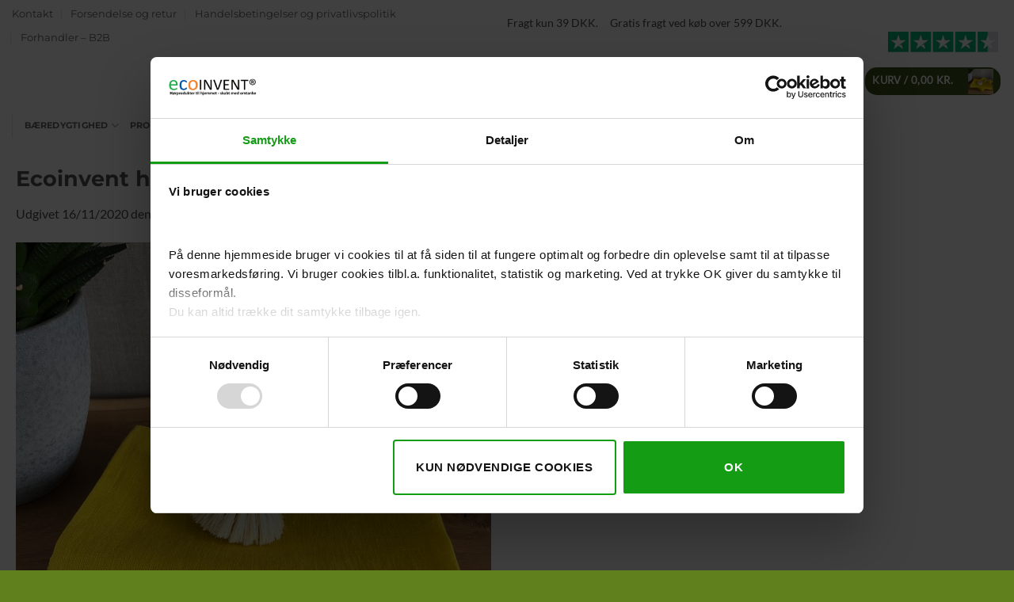

--- FILE ---
content_type: text/html; charset=UTF-8
request_url: https://www.ecoinvent.dk/?attachment_id=2878
body_size: 25318
content:
<!DOCTYPE html>
<html dir="ltr" lang="da-DK" prefix="og: https://ogp.me/ns#" class="loading-site no-js">
<head>
	<meta charset="UTF-8" />
	<link rel="profile" href="http://gmpg.org/xfn/11" />
	<link rel="pingback" href="https://www.ecoinvent.dk/xmlrpc.php" />

	<script>(function(html){html.className = html.className.replace(/\bno-js\b/,'js')})(document.documentElement);</script>
<title>Ecoinvent hørviskestykke gul 2 | ecoinvent</title>

		<!-- All in One SEO Pro 4.9.3 - aioseo.com -->
	<meta name="robots" content="max-image-preview:large" />
	<meta name="author" content="ecoINVENT"/>
	<meta name="google-site-verification" content="1xegw7Go40PJw6sEnhG0zJWuF7fOMUu0Cgs7ZJ64bmc" />
	<link rel="canonical" href="https://www.ecoinvent.dk/?attachment_id=2878#main" />
	<meta name="generator" content="All in One SEO Pro (AIOSEO) 4.9.3" />
		<meta property="og:locale" content="da_DK" />
		<meta property="og:site_name" content="ecoinvent" />
		<meta property="og:type" content="article" />
		<meta property="og:title" content="Ecoinvent hørviskestykke gul 2 | ecoinvent" />
		<meta property="og:url" content="https://www.ecoinvent.dk/?attachment_id=2878#main" />
		<meta property="fb:app_id" content="975415965997439" />
		<meta property="fb:admins" content="581537052300213" />
		<meta property="og:image" content="https://www.ecoinvent.dk/wp-content/uploads/2021/04/Hoerserviet-nature-4.jpg" />
		<meta property="og:image:secure_url" content="https://www.ecoinvent.dk/wp-content/uploads/2021/04/Hoerserviet-nature-4.jpg" />
		<meta property="og:image:width" content="600" />
		<meta property="og:image:height" content="600" />
		<meta property="article:published_time" content="2020-11-16T13:06:22+00:00" />
		<meta property="article:modified_time" content="2020-11-16T13:06:22+00:00" />
		<meta property="article:publisher" content="https://www.facebook.com/ecoinvent.dk/" />
		<meta name="twitter:card" content="summary" />
		<meta name="twitter:title" content="Ecoinvent hørviskestykke gul 2 | ecoinvent" />
		<meta name="twitter:image" content="https://www.ecoinvent.dk/wp-content/uploads/2021/04/Hoerserviet-nature-4.jpg" />
		<script type="application/ld+json" class="aioseo-schema">
			{"@context":"https:\/\/schema.org","@graph":[{"@type":"BreadcrumbList","@id":"https:\/\/www.ecoinvent.dk\/?attachment_id=2878#main#breadcrumblist","itemListElement":[{"@type":"ListItem","@id":"https:\/\/www.ecoinvent.dk#listItem","position":1,"name":"Home","item":"https:\/\/www.ecoinvent.dk","nextItem":{"@type":"ListItem","@id":"https:\/\/www.ecoinvent.dk\/?attachment_id=2878#main#listItem","name":"Ecoinvent h\u00f8rviskestykke gul 2"}},{"@type":"ListItem","@id":"https:\/\/www.ecoinvent.dk\/?attachment_id=2878#main#listItem","position":2,"name":"Ecoinvent h\u00f8rviskestykke gul 2","previousItem":{"@type":"ListItem","@id":"https:\/\/www.ecoinvent.dk#listItem","name":"Home"}}]},{"@type":"ItemPage","@id":"https:\/\/www.ecoinvent.dk\/?attachment_id=2878#main#itempage","url":"https:\/\/www.ecoinvent.dk\/?attachment_id=2878#main","name":"Ecoinvent h\u00f8rviskestykke gul 2 | ecoinvent","inLanguage":"da-DK","isPartOf":{"@id":"https:\/\/www.ecoinvent.dk\/#website"},"breadcrumb":{"@id":"https:\/\/www.ecoinvent.dk\/?attachment_id=2878#main#breadcrumblist"},"author":{"@id":"https:\/\/www.ecoinvent.dk\/author\/hanmai\/#author"},"creator":{"@id":"https:\/\/www.ecoinvent.dk\/author\/hanmai\/#author"},"datePublished":"2020-11-16T14:06:22+01:00","dateModified":"2020-11-16T14:06:22+01:00"},{"@type":"Organization","@id":"https:\/\/www.ecoinvent.dk\/#organization","name":"ecoinvent","description":"H\u00f8rprodukter skabt med omtanke","url":"https:\/\/www.ecoinvent.dk\/","telephone":"+4530114423","logo":{"@type":"ImageObject","url":"https:\/\/www.ecoinvent.dk\/wp-content\/uploads\/2020\/11\/Ecoinvent-hoerviskestykke-gul-2.jpg","@id":"https:\/\/www.ecoinvent.dk\/?attachment_id=2878#main\/#organizationLogo"},"image":{"@id":"https:\/\/www.ecoinvent.dk\/?attachment_id=2878#main\/#organizationLogo"},"sameAs":["https:\/\/www.instagram.com\/ecoinvent\/","https:\/\/www.pinterest.dk\/EcoinventDK\/_created\/"]},{"@type":"Person","@id":"https:\/\/www.ecoinvent.dk\/author\/hanmai\/#author","url":"https:\/\/www.ecoinvent.dk\/author\/hanmai\/","name":"ecoINVENT","image":{"@type":"ImageObject","url":"https:\/\/secure.gravatar.com\/avatar\/f8be02eb66aa155cfb07d5dd149ff48a14a14f4a86787dfb85902d955f9e1327?s=96&d=mm&r=pg"}},{"@type":"WebPage","@id":"https:\/\/www.ecoinvent.dk\/?attachment_id=2878#main#webpage","url":"https:\/\/www.ecoinvent.dk\/?attachment_id=2878#main","name":"Ecoinvent h\u00f8rviskestykke gul 2 | ecoinvent","inLanguage":"da-DK","isPartOf":{"@id":"https:\/\/www.ecoinvent.dk\/#website"},"breadcrumb":{"@id":"https:\/\/www.ecoinvent.dk\/?attachment_id=2878#main#breadcrumblist"},"author":{"@id":"https:\/\/www.ecoinvent.dk\/author\/hanmai\/#author"},"creator":{"@id":"https:\/\/www.ecoinvent.dk\/author\/hanmai\/#author"},"datePublished":"2020-11-16T14:06:22+01:00","dateModified":"2020-11-16T14:06:22+01:00"},{"@type":"WebSite","@id":"https:\/\/www.ecoinvent.dk\/#website","url":"https:\/\/www.ecoinvent.dk\/","name":"ecoinvent","description":"H\u00f8rprodukter skabt med omtanke","inLanguage":"da-DK","publisher":{"@id":"https:\/\/www.ecoinvent.dk\/#organization"}}]}
		</script>
		<!-- All in One SEO Pro -->


<!-- Google Tag Manager for WordPress by gtm4wp.com -->
<script data-cfasync="false" data-pagespeed-no-defer data-cookieconsent="ignore">
	var gtm4wp_datalayer_name = "dataLayer";
	var dataLayer = dataLayer || [];
	const gtm4wp_use_sku_instead = 0;
	const gtm4wp_currency = 'DKK';
	const gtm4wp_product_per_impression = 10;
	const gtm4wp_clear_ecommerce = true;
	const gtm4wp_datalayer_max_timeout = 2000;
</script>
<!-- End Google Tag Manager for WordPress by gtm4wp.com --><meta name="viewport" content="width=device-width, initial-scale=1" /><link href='https://fonts.gstatic.com' crossorigin rel='preconnect' />
<link rel='prefetch' href='https://www.ecoinvent.dk/wp-content/themes/flatsome/assets/js/flatsome.js?ver=e2eddd6c228105dac048' />
<link rel='prefetch' href='https://www.ecoinvent.dk/wp-content/themes/flatsome/assets/js/chunk.slider.js?ver=3.20.4' />
<link rel='prefetch' href='https://www.ecoinvent.dk/wp-content/themes/flatsome/assets/js/chunk.popups.js?ver=3.20.4' />
<link rel='prefetch' href='https://www.ecoinvent.dk/wp-content/themes/flatsome/assets/js/chunk.tooltips.js?ver=3.20.4' />
<link rel='prefetch' href='https://www.ecoinvent.dk/wp-content/themes/flatsome/assets/js/woocommerce.js?ver=1c9be63d628ff7c3ff4c' />
<link rel="alternate" type="application/rss+xml" title="ecoinvent &raquo; Feed" href="https://www.ecoinvent.dk/feed/" />
<link rel="alternate" type="application/rss+xml" title="ecoinvent &raquo;-kommentar-feed" href="https://www.ecoinvent.dk/comments/feed/" />
<link rel="alternate" type="application/rss+xml" title="ecoinvent &raquo; Ecoinvent hørviskestykke gul 2-kommentar-feed" href="https://www.ecoinvent.dk/?attachment_id=2878#main/feed/" />
<link rel="alternate" title="oEmbed (JSON)" type="application/json+oembed" href="https://www.ecoinvent.dk/wp-json/oembed/1.0/embed?url=https%3A%2F%2Fwww.ecoinvent.dk%2F%3Fattachment_id%3D2878%23main" />
<link rel="alternate" title="oEmbed (XML)" type="text/xml+oembed" href="https://www.ecoinvent.dk/wp-json/oembed/1.0/embed?url=https%3A%2F%2Fwww.ecoinvent.dk%2F%3Fattachment_id%3D2878%23main&#038;format=xml" />
<style id='wp-img-auto-sizes-contain-inline-css' type='text/css'>
img:is([sizes=auto i],[sizes^="auto," i]){contain-intrinsic-size:3000px 1500px}
/*# sourceURL=wp-img-auto-sizes-contain-inline-css */
</style>
<link rel='stylesheet' id='shipmondo-service-point-selector-block-style-css' href='https://www.ecoinvent.dk/wp-content/plugins/pakkelabels-for-woocommerce/public/build/blocks/service-point-selector/style-view.css?ver=4ffe73d575440c93dfc0' type='text/css' media='all' />
<style id='wp-emoji-styles-inline-css' type='text/css'>

	img.wp-smiley, img.emoji {
		display: inline !important;
		border: none !important;
		box-shadow: none !important;
		height: 1em !important;
		width: 1em !important;
		margin: 0 0.07em !important;
		vertical-align: -0.1em !important;
		background: none !important;
		padding: 0 !important;
	}
/*# sourceURL=wp-emoji-styles-inline-css */
</style>
<style id='wp-block-library-inline-css' type='text/css'>
:root{--wp-block-synced-color:#7a00df;--wp-block-synced-color--rgb:122,0,223;--wp-bound-block-color:var(--wp-block-synced-color);--wp-editor-canvas-background:#ddd;--wp-admin-theme-color:#007cba;--wp-admin-theme-color--rgb:0,124,186;--wp-admin-theme-color-darker-10:#006ba1;--wp-admin-theme-color-darker-10--rgb:0,107,160.5;--wp-admin-theme-color-darker-20:#005a87;--wp-admin-theme-color-darker-20--rgb:0,90,135;--wp-admin-border-width-focus:2px}@media (min-resolution:192dpi){:root{--wp-admin-border-width-focus:1.5px}}.wp-element-button{cursor:pointer}:root .has-very-light-gray-background-color{background-color:#eee}:root .has-very-dark-gray-background-color{background-color:#313131}:root .has-very-light-gray-color{color:#eee}:root .has-very-dark-gray-color{color:#313131}:root .has-vivid-green-cyan-to-vivid-cyan-blue-gradient-background{background:linear-gradient(135deg,#00d084,#0693e3)}:root .has-purple-crush-gradient-background{background:linear-gradient(135deg,#34e2e4,#4721fb 50%,#ab1dfe)}:root .has-hazy-dawn-gradient-background{background:linear-gradient(135deg,#faaca8,#dad0ec)}:root .has-subdued-olive-gradient-background{background:linear-gradient(135deg,#fafae1,#67a671)}:root .has-atomic-cream-gradient-background{background:linear-gradient(135deg,#fdd79a,#004a59)}:root .has-nightshade-gradient-background{background:linear-gradient(135deg,#330968,#31cdcf)}:root .has-midnight-gradient-background{background:linear-gradient(135deg,#020381,#2874fc)}:root{--wp--preset--font-size--normal:16px;--wp--preset--font-size--huge:42px}.has-regular-font-size{font-size:1em}.has-larger-font-size{font-size:2.625em}.has-normal-font-size{font-size:var(--wp--preset--font-size--normal)}.has-huge-font-size{font-size:var(--wp--preset--font-size--huge)}.has-text-align-center{text-align:center}.has-text-align-left{text-align:left}.has-text-align-right{text-align:right}.has-fit-text{white-space:nowrap!important}#end-resizable-editor-section{display:none}.aligncenter{clear:both}.items-justified-left{justify-content:flex-start}.items-justified-center{justify-content:center}.items-justified-right{justify-content:flex-end}.items-justified-space-between{justify-content:space-between}.screen-reader-text{border:0;clip-path:inset(50%);height:1px;margin:-1px;overflow:hidden;padding:0;position:absolute;width:1px;word-wrap:normal!important}.screen-reader-text:focus{background-color:#ddd;clip-path:none;color:#444;display:block;font-size:1em;height:auto;left:5px;line-height:normal;padding:15px 23px 14px;text-decoration:none;top:5px;width:auto;z-index:100000}html :where(.has-border-color){border-style:solid}html :where([style*=border-top-color]){border-top-style:solid}html :where([style*=border-right-color]){border-right-style:solid}html :where([style*=border-bottom-color]){border-bottom-style:solid}html :where([style*=border-left-color]){border-left-style:solid}html :where([style*=border-width]){border-style:solid}html :where([style*=border-top-width]){border-top-style:solid}html :where([style*=border-right-width]){border-right-style:solid}html :where([style*=border-bottom-width]){border-bottom-style:solid}html :where([style*=border-left-width]){border-left-style:solid}html :where(img[class*=wp-image-]){height:auto;max-width:100%}:where(figure){margin:0 0 1em}html :where(.is-position-sticky){--wp-admin--admin-bar--position-offset:var(--wp-admin--admin-bar--height,0px)}@media screen and (max-width:600px){html :where(.is-position-sticky){--wp-admin--admin-bar--position-offset:0px}}

/*# sourceURL=wp-block-library-inline-css */
</style><link rel='stylesheet' id='wc-blocks-style-css' href='https://www.ecoinvent.dk/wp-content/plugins/woocommerce/assets/client/blocks/wc-blocks.css?ver=wc-10.4.3' type='text/css' media='all' />
<style id='global-styles-inline-css' type='text/css'>
:root{--wp--preset--aspect-ratio--square: 1;--wp--preset--aspect-ratio--4-3: 4/3;--wp--preset--aspect-ratio--3-4: 3/4;--wp--preset--aspect-ratio--3-2: 3/2;--wp--preset--aspect-ratio--2-3: 2/3;--wp--preset--aspect-ratio--16-9: 16/9;--wp--preset--aspect-ratio--9-16: 9/16;--wp--preset--color--black: #000000;--wp--preset--color--cyan-bluish-gray: #abb8c3;--wp--preset--color--white: #ffffff;--wp--preset--color--pale-pink: #f78da7;--wp--preset--color--vivid-red: #cf2e2e;--wp--preset--color--luminous-vivid-orange: #ff6900;--wp--preset--color--luminous-vivid-amber: #fcb900;--wp--preset--color--light-green-cyan: #7bdcb5;--wp--preset--color--vivid-green-cyan: #00d084;--wp--preset--color--pale-cyan-blue: #8ed1fc;--wp--preset--color--vivid-cyan-blue: #0693e3;--wp--preset--color--vivid-purple: #9b51e0;--wp--preset--color--primary: #3a541b;--wp--preset--color--secondary: #5f801d;--wp--preset--color--success: #627D47;--wp--preset--color--alert: #b20000;--wp--preset--gradient--vivid-cyan-blue-to-vivid-purple: linear-gradient(135deg,rgb(6,147,227) 0%,rgb(155,81,224) 100%);--wp--preset--gradient--light-green-cyan-to-vivid-green-cyan: linear-gradient(135deg,rgb(122,220,180) 0%,rgb(0,208,130) 100%);--wp--preset--gradient--luminous-vivid-amber-to-luminous-vivid-orange: linear-gradient(135deg,rgb(252,185,0) 0%,rgb(255,105,0) 100%);--wp--preset--gradient--luminous-vivid-orange-to-vivid-red: linear-gradient(135deg,rgb(255,105,0) 0%,rgb(207,46,46) 100%);--wp--preset--gradient--very-light-gray-to-cyan-bluish-gray: linear-gradient(135deg,rgb(238,238,238) 0%,rgb(169,184,195) 100%);--wp--preset--gradient--cool-to-warm-spectrum: linear-gradient(135deg,rgb(74,234,220) 0%,rgb(151,120,209) 20%,rgb(207,42,186) 40%,rgb(238,44,130) 60%,rgb(251,105,98) 80%,rgb(254,248,76) 100%);--wp--preset--gradient--blush-light-purple: linear-gradient(135deg,rgb(255,206,236) 0%,rgb(152,150,240) 100%);--wp--preset--gradient--blush-bordeaux: linear-gradient(135deg,rgb(254,205,165) 0%,rgb(254,45,45) 50%,rgb(107,0,62) 100%);--wp--preset--gradient--luminous-dusk: linear-gradient(135deg,rgb(255,203,112) 0%,rgb(199,81,192) 50%,rgb(65,88,208) 100%);--wp--preset--gradient--pale-ocean: linear-gradient(135deg,rgb(255,245,203) 0%,rgb(182,227,212) 50%,rgb(51,167,181) 100%);--wp--preset--gradient--electric-grass: linear-gradient(135deg,rgb(202,248,128) 0%,rgb(113,206,126) 100%);--wp--preset--gradient--midnight: linear-gradient(135deg,rgb(2,3,129) 0%,rgb(40,116,252) 100%);--wp--preset--font-size--small: 13px;--wp--preset--font-size--medium: 20px;--wp--preset--font-size--large: 36px;--wp--preset--font-size--x-large: 42px;--wp--preset--spacing--20: 0.44rem;--wp--preset--spacing--30: 0.67rem;--wp--preset--spacing--40: 1rem;--wp--preset--spacing--50: 1.5rem;--wp--preset--spacing--60: 2.25rem;--wp--preset--spacing--70: 3.38rem;--wp--preset--spacing--80: 5.06rem;--wp--preset--shadow--natural: 6px 6px 9px rgba(0, 0, 0, 0.2);--wp--preset--shadow--deep: 12px 12px 50px rgba(0, 0, 0, 0.4);--wp--preset--shadow--sharp: 6px 6px 0px rgba(0, 0, 0, 0.2);--wp--preset--shadow--outlined: 6px 6px 0px -3px rgb(255, 255, 255), 6px 6px rgb(0, 0, 0);--wp--preset--shadow--crisp: 6px 6px 0px rgb(0, 0, 0);}:where(body) { margin: 0; }.wp-site-blocks > .alignleft { float: left; margin-right: 2em; }.wp-site-blocks > .alignright { float: right; margin-left: 2em; }.wp-site-blocks > .aligncenter { justify-content: center; margin-left: auto; margin-right: auto; }:where(.is-layout-flex){gap: 0.5em;}:where(.is-layout-grid){gap: 0.5em;}.is-layout-flow > .alignleft{float: left;margin-inline-start: 0;margin-inline-end: 2em;}.is-layout-flow > .alignright{float: right;margin-inline-start: 2em;margin-inline-end: 0;}.is-layout-flow > .aligncenter{margin-left: auto !important;margin-right: auto !important;}.is-layout-constrained > .alignleft{float: left;margin-inline-start: 0;margin-inline-end: 2em;}.is-layout-constrained > .alignright{float: right;margin-inline-start: 2em;margin-inline-end: 0;}.is-layout-constrained > .aligncenter{margin-left: auto !important;margin-right: auto !important;}.is-layout-constrained > :where(:not(.alignleft):not(.alignright):not(.alignfull)){margin-left: auto !important;margin-right: auto !important;}body .is-layout-flex{display: flex;}.is-layout-flex{flex-wrap: wrap;align-items: center;}.is-layout-flex > :is(*, div){margin: 0;}body .is-layout-grid{display: grid;}.is-layout-grid > :is(*, div){margin: 0;}body{padding-top: 0px;padding-right: 0px;padding-bottom: 0px;padding-left: 0px;}a:where(:not(.wp-element-button)){text-decoration: none;}:root :where(.wp-element-button, .wp-block-button__link){background-color: #32373c;border-width: 0;color: #fff;font-family: inherit;font-size: inherit;font-style: inherit;font-weight: inherit;letter-spacing: inherit;line-height: inherit;padding-top: calc(0.667em + 2px);padding-right: calc(1.333em + 2px);padding-bottom: calc(0.667em + 2px);padding-left: calc(1.333em + 2px);text-decoration: none;text-transform: inherit;}.has-black-color{color: var(--wp--preset--color--black) !important;}.has-cyan-bluish-gray-color{color: var(--wp--preset--color--cyan-bluish-gray) !important;}.has-white-color{color: var(--wp--preset--color--white) !important;}.has-pale-pink-color{color: var(--wp--preset--color--pale-pink) !important;}.has-vivid-red-color{color: var(--wp--preset--color--vivid-red) !important;}.has-luminous-vivid-orange-color{color: var(--wp--preset--color--luminous-vivid-orange) !important;}.has-luminous-vivid-amber-color{color: var(--wp--preset--color--luminous-vivid-amber) !important;}.has-light-green-cyan-color{color: var(--wp--preset--color--light-green-cyan) !important;}.has-vivid-green-cyan-color{color: var(--wp--preset--color--vivid-green-cyan) !important;}.has-pale-cyan-blue-color{color: var(--wp--preset--color--pale-cyan-blue) !important;}.has-vivid-cyan-blue-color{color: var(--wp--preset--color--vivid-cyan-blue) !important;}.has-vivid-purple-color{color: var(--wp--preset--color--vivid-purple) !important;}.has-primary-color{color: var(--wp--preset--color--primary) !important;}.has-secondary-color{color: var(--wp--preset--color--secondary) !important;}.has-success-color{color: var(--wp--preset--color--success) !important;}.has-alert-color{color: var(--wp--preset--color--alert) !important;}.has-black-background-color{background-color: var(--wp--preset--color--black) !important;}.has-cyan-bluish-gray-background-color{background-color: var(--wp--preset--color--cyan-bluish-gray) !important;}.has-white-background-color{background-color: var(--wp--preset--color--white) !important;}.has-pale-pink-background-color{background-color: var(--wp--preset--color--pale-pink) !important;}.has-vivid-red-background-color{background-color: var(--wp--preset--color--vivid-red) !important;}.has-luminous-vivid-orange-background-color{background-color: var(--wp--preset--color--luminous-vivid-orange) !important;}.has-luminous-vivid-amber-background-color{background-color: var(--wp--preset--color--luminous-vivid-amber) !important;}.has-light-green-cyan-background-color{background-color: var(--wp--preset--color--light-green-cyan) !important;}.has-vivid-green-cyan-background-color{background-color: var(--wp--preset--color--vivid-green-cyan) !important;}.has-pale-cyan-blue-background-color{background-color: var(--wp--preset--color--pale-cyan-blue) !important;}.has-vivid-cyan-blue-background-color{background-color: var(--wp--preset--color--vivid-cyan-blue) !important;}.has-vivid-purple-background-color{background-color: var(--wp--preset--color--vivid-purple) !important;}.has-primary-background-color{background-color: var(--wp--preset--color--primary) !important;}.has-secondary-background-color{background-color: var(--wp--preset--color--secondary) !important;}.has-success-background-color{background-color: var(--wp--preset--color--success) !important;}.has-alert-background-color{background-color: var(--wp--preset--color--alert) !important;}.has-black-border-color{border-color: var(--wp--preset--color--black) !important;}.has-cyan-bluish-gray-border-color{border-color: var(--wp--preset--color--cyan-bluish-gray) !important;}.has-white-border-color{border-color: var(--wp--preset--color--white) !important;}.has-pale-pink-border-color{border-color: var(--wp--preset--color--pale-pink) !important;}.has-vivid-red-border-color{border-color: var(--wp--preset--color--vivid-red) !important;}.has-luminous-vivid-orange-border-color{border-color: var(--wp--preset--color--luminous-vivid-orange) !important;}.has-luminous-vivid-amber-border-color{border-color: var(--wp--preset--color--luminous-vivid-amber) !important;}.has-light-green-cyan-border-color{border-color: var(--wp--preset--color--light-green-cyan) !important;}.has-vivid-green-cyan-border-color{border-color: var(--wp--preset--color--vivid-green-cyan) !important;}.has-pale-cyan-blue-border-color{border-color: var(--wp--preset--color--pale-cyan-blue) !important;}.has-vivid-cyan-blue-border-color{border-color: var(--wp--preset--color--vivid-cyan-blue) !important;}.has-vivid-purple-border-color{border-color: var(--wp--preset--color--vivid-purple) !important;}.has-primary-border-color{border-color: var(--wp--preset--color--primary) !important;}.has-secondary-border-color{border-color: var(--wp--preset--color--secondary) !important;}.has-success-border-color{border-color: var(--wp--preset--color--success) !important;}.has-alert-border-color{border-color: var(--wp--preset--color--alert) !important;}.has-vivid-cyan-blue-to-vivid-purple-gradient-background{background: var(--wp--preset--gradient--vivid-cyan-blue-to-vivid-purple) !important;}.has-light-green-cyan-to-vivid-green-cyan-gradient-background{background: var(--wp--preset--gradient--light-green-cyan-to-vivid-green-cyan) !important;}.has-luminous-vivid-amber-to-luminous-vivid-orange-gradient-background{background: var(--wp--preset--gradient--luminous-vivid-amber-to-luminous-vivid-orange) !important;}.has-luminous-vivid-orange-to-vivid-red-gradient-background{background: var(--wp--preset--gradient--luminous-vivid-orange-to-vivid-red) !important;}.has-very-light-gray-to-cyan-bluish-gray-gradient-background{background: var(--wp--preset--gradient--very-light-gray-to-cyan-bluish-gray) !important;}.has-cool-to-warm-spectrum-gradient-background{background: var(--wp--preset--gradient--cool-to-warm-spectrum) !important;}.has-blush-light-purple-gradient-background{background: var(--wp--preset--gradient--blush-light-purple) !important;}.has-blush-bordeaux-gradient-background{background: var(--wp--preset--gradient--blush-bordeaux) !important;}.has-luminous-dusk-gradient-background{background: var(--wp--preset--gradient--luminous-dusk) !important;}.has-pale-ocean-gradient-background{background: var(--wp--preset--gradient--pale-ocean) !important;}.has-electric-grass-gradient-background{background: var(--wp--preset--gradient--electric-grass) !important;}.has-midnight-gradient-background{background: var(--wp--preset--gradient--midnight) !important;}.has-small-font-size{font-size: var(--wp--preset--font-size--small) !important;}.has-medium-font-size{font-size: var(--wp--preset--font-size--medium) !important;}.has-large-font-size{font-size: var(--wp--preset--font-size--large) !important;}.has-x-large-font-size{font-size: var(--wp--preset--font-size--x-large) !important;}
/*# sourceURL=global-styles-inline-css */
</style>

<style id='woocommerce-inline-inline-css' type='text/css'>
.woocommerce form .form-row .required { visibility: visible; }
/*# sourceURL=woocommerce-inline-inline-css */
</style>
<link rel='stylesheet' id='flatsome-main-css' href='https://www.ecoinvent.dk/wp-content/themes/flatsome/assets/css/flatsome.css?ver=3.20.4' type='text/css' media='all' />
<style id='flatsome-main-inline-css' type='text/css'>
@font-face {
				font-family: "fl-icons";
				font-display: block;
				src: url(https://www.ecoinvent.dk/wp-content/themes/flatsome/assets/css/icons/fl-icons.eot?v=3.20.4);
				src:
					url(https://www.ecoinvent.dk/wp-content/themes/flatsome/assets/css/icons/fl-icons.eot#iefix?v=3.20.4) format("embedded-opentype"),
					url(https://www.ecoinvent.dk/wp-content/themes/flatsome/assets/css/icons/fl-icons.woff2?v=3.20.4) format("woff2"),
					url(https://www.ecoinvent.dk/wp-content/themes/flatsome/assets/css/icons/fl-icons.ttf?v=3.20.4) format("truetype"),
					url(https://www.ecoinvent.dk/wp-content/themes/flatsome/assets/css/icons/fl-icons.woff?v=3.20.4) format("woff"),
					url(https://www.ecoinvent.dk/wp-content/themes/flatsome/assets/css/icons/fl-icons.svg?v=3.20.4#fl-icons) format("svg");
			}
/*# sourceURL=flatsome-main-inline-css */
</style>
<link rel='stylesheet' id='flatsome-shop-css' href='https://www.ecoinvent.dk/wp-content/themes/flatsome/assets/css/flatsome-shop.css?ver=3.20.4' type='text/css' media='all' />
<link rel='stylesheet' id='flatsome-style-css' href='https://www.ecoinvent.dk/wp-content/themes/flatsome-child/style.css?ver=3.0' type='text/css' media='all' />
<script type="text/javascript" id="tp-js-js-extra">
/* <![CDATA[ */
var trustpilot_settings = {"key":"itEuKOQOPB5lAXVV","TrustpilotScriptUrl":"https://invitejs.trustpilot.com/tp.min.js","IntegrationAppUrl":"//ecommscript-integrationapp.trustpilot.com","PreviewScriptUrl":"//ecommplugins-scripts.trustpilot.com/v2.1/js/preview.min.js","PreviewCssUrl":"//ecommplugins-scripts.trustpilot.com/v2.1/css/preview.min.css","PreviewWPCssUrl":"//ecommplugins-scripts.trustpilot.com/v2.1/css/preview_wp.css","WidgetScriptUrl":"//widget.trustpilot.com/bootstrap/v5/tp.widget.bootstrap.min.js"};
//# sourceURL=tp-js-js-extra
/* ]]> */
</script>
<script type="text/javascript" src="https://www.ecoinvent.dk/wp-content/plugins/trustpilot-reviews/review/assets/js/headerScript.min.js?ver=1.0&#039; async=&#039;async" id="tp-js-js"></script>
<script type="text/javascript" src="https://www.ecoinvent.dk/wp-includes/js/jquery/jquery.min.js?ver=3.7.1" id="jquery-core-js"></script>
<script type="text/javascript" src="https://www.ecoinvent.dk/wp-includes/js/jquery/jquery-migrate.min.js?ver=3.4.1" id="jquery-migrate-js"></script>
<script type="text/javascript" src="https://www.ecoinvent.dk/wp-content/plugins/woocommerce/assets/js/jquery-blockui/jquery.blockUI.min.js?ver=2.7.0-wc.10.4.3" id="wc-jquery-blockui-js" data-wp-strategy="defer"></script>
<script type="text/javascript" id="wc-add-to-cart-js-extra">
/* <![CDATA[ */
var wc_add_to_cart_params = {"ajax_url":"/wp-admin/admin-ajax.php","wc_ajax_url":"/?wc-ajax=%%endpoint%%","i18n_view_cart":"Se kurv","cart_url":"https://www.ecoinvent.dk/kurv/","is_cart":"","cart_redirect_after_add":"no"};
//# sourceURL=wc-add-to-cart-js-extra
/* ]]> */
</script>
<script type="text/javascript" src="https://www.ecoinvent.dk/wp-content/plugins/woocommerce/assets/js/frontend/add-to-cart.min.js?ver=10.4.3" id="wc-add-to-cart-js" defer="defer" data-wp-strategy="defer"></script>
<script type="text/javascript" src="https://www.ecoinvent.dk/wp-content/plugins/woocommerce/assets/js/js-cookie/js.cookie.min.js?ver=2.1.4-wc.10.4.3" id="wc-js-cookie-js" data-wp-strategy="defer"></script>
<link rel="https://api.w.org/" href="https://www.ecoinvent.dk/wp-json/" /><link rel="alternate" title="JSON" type="application/json" href="https://www.ecoinvent.dk/wp-json/wp/v2/media/2878" /><link rel="EditURI" type="application/rsd+xml" title="RSD" href="https://www.ecoinvent.dk/xmlrpc.php?rsd" />

<link rel='shortlink' href='https://www.ecoinvent.dk/?p=2878' />

<!-- Google Tag Manager for WordPress by gtm4wp.com -->
<!-- GTM Container placement set to automatic -->
<script data-cfasync="false" data-pagespeed-no-defer data-cookieconsent="ignore">
	var dataLayer_content = {"pagePostType":"attachment","pagePostType2":"single-attachment","pagePostAuthor":"ecoINVENT","customerTotalOrders":0,"customerTotalOrderValue":0,"customerFirstName":"","customerLastName":"","customerBillingFirstName":"","customerBillingLastName":"","customerBillingCompany":"","customerBillingAddress1":"","customerBillingAddress2":"","customerBillingCity":"","customerBillingState":"","customerBillingPostcode":"","customerBillingCountry":"","customerBillingEmail":"","customerBillingEmailHash":"","customerBillingPhone":"","customerShippingFirstName":"","customerShippingLastName":"","customerShippingCompany":"","customerShippingAddress1":"","customerShippingAddress2":"","customerShippingCity":"","customerShippingState":"","customerShippingPostcode":"","customerShippingCountry":""};
	dataLayer.push( dataLayer_content );
</script>
<script data-cfasync="false" data-pagespeed-no-defer data-cookieconsent="ignore">
(function(w,d,s,l,i){w[l]=w[l]||[];w[l].push({'gtm.start':
new Date().getTime(),event:'gtm.js'});var f=d.getElementsByTagName(s)[0],
j=d.createElement(s),dl=l!='dataLayer'?'&l='+l:'';j.async=true;j.src=
'//www.googletagmanager.com/gtm.js?id='+i+dl;f.parentNode.insertBefore(j,f);
})(window,document,'script','dataLayer','GTM-TSPP6MB');
</script>
<!-- End Google Tag Manager for WordPress by gtm4wp.com -->	<noscript><style>.woocommerce-product-gallery{ opacity: 1 !important; }</style></noscript>
	<link rel="icon" href="https://www.ecoinvent.dk/wp-content/uploads/2025/03/cropped-Flavicon-ecoinvent-hoerblomst-2-32x32.webp" sizes="32x32" />
<link rel="icon" href="https://www.ecoinvent.dk/wp-content/uploads/2025/03/cropped-Flavicon-ecoinvent-hoerblomst-2-192x192.webp" sizes="192x192" />
<link rel="apple-touch-icon" href="https://www.ecoinvent.dk/wp-content/uploads/2025/03/cropped-Flavicon-ecoinvent-hoerblomst-2-180x180.webp" />
<meta name="msapplication-TileImage" content="https://www.ecoinvent.dk/wp-content/uploads/2025/03/cropped-Flavicon-ecoinvent-hoerblomst-2-270x270.webp" />
<style id="custom-css" type="text/css">:root {--primary-color: #3a541b;--fs-color-primary: #3a541b;--fs-color-secondary: #5f801d;--fs-color-success: #627D47;--fs-color-alert: #b20000;--fs-color-base: #4a4a4a;--fs-experimental-link-color: #4e657b;--fs-experimental-link-color-hover: #000000;}.tooltipster-base {--tooltip-color: #fff;--tooltip-bg-color: #81d742;}.off-canvas-right .mfp-content, .off-canvas-left .mfp-content {--drawer-width: 300px;}.off-canvas .mfp-content.off-canvas-cart {--drawer-width: 360px;}.container-width, .full-width .ubermenu-nav, .container, .row{max-width: 1270px}.row.row-collapse{max-width: 1240px}.row.row-small{max-width: 1262.5px}.row.row-large{max-width: 1300px}.header-main{height: 73px}#logo img{max-height: 73px}#logo{width:253px;}#logo a{max-width:250px;}.header-bottom{min-height: 10px}.header-top{min-height: 20px}.transparent .header-main{height: 57px}.transparent #logo img{max-height: 57px}.has-transparent + .page-title:first-of-type,.has-transparent + #main > .page-title,.has-transparent + #main > div > .page-title,.has-transparent + #main .page-header-wrapper:first-of-type .page-title{padding-top: 137px;}.header.show-on-scroll,.stuck .header-main{height:70px!important}.stuck #logo img{max-height: 70px!important}.search-form{ width: 16%;}.header-bg-color {background-color: #ffffff}.header-bottom {background-color: rgba(241,241,241,0)}.top-bar-nav > li > a{line-height: 16px }.header-main .nav > li > a{line-height: 38px }.stuck .header-main .nav > li > a{line-height: 25px }.header-bottom-nav > li > a{line-height: 3px }@media (max-width: 549px) {.header-main{height: 42px}#logo img{max-height: 42px}}.nav-dropdown{font-size:100%}.header-top{background-color:#ffffff!important;}body{font-size: 100%;}@media screen and (max-width: 549px){body{font-size: 100%;}}body{font-family: Lato, sans-serif;}.nav > li > a {font-family: Montserrat, sans-serif;}.mobile-sidebar-levels-2 .nav > li > ul > li > a {font-family: Montserrat, sans-serif;}.nav > li > a,.mobile-sidebar-levels-2 .nav > li > ul > li > a {font-weight: 700;font-style: normal;}h1,h2,h3,h4,h5,h6,.heading-font, .off-canvas-center .nav-sidebar.nav-vertical > li > a{font-family: Montserrat, sans-serif;}.alt-font{font-family: "Dancing Script", sans-serif;}.alt-font {font-weight: 400!important;font-style: normal!important;}.has-equal-box-heights .box-image {padding-top: 109%;}.badge-inner.on-sale{background-color: rgba(255,255,255,0)}@media screen and (min-width: 550px){.products .box-vertical .box-image{min-width: 300px!important;width: 300px!important;}}.footer-1{background-color: #ffffff}.footer-2{background-color: #ffffff}.absolute-footer, html{background-color: #5f801d}.page-title-small + main .product-container > .row{padding-top:0;}.nav-vertical-fly-out > li + li {border-top-width: 1px; border-top-style: solid;}/* Custom CSS */button, input[type="button"], input[type="reset"], input[type="submit"], .button, .widget a.button {border-radius: 15px;}.label-new.menu-item > a:after{content:"Ny";}.label-hot.menu-item > a:after{content:"Populær";}.label-sale.menu-item > a:after{content:"Tilbud";}.label-popular.menu-item > a:after{content:"Populært";}</style><style id="kirki-inline-styles">/* cyrillic-ext */
@font-face {
  font-family: 'Montserrat';
  font-style: normal;
  font-weight: 400;
  font-display: swap;
  src: url(https://www.ecoinvent.dk/wp-content/fonts/montserrat/JTUSjIg1_i6t8kCHKm459WRhyzbi.woff2) format('woff2');
  unicode-range: U+0460-052F, U+1C80-1C8A, U+20B4, U+2DE0-2DFF, U+A640-A69F, U+FE2E-FE2F;
}
/* cyrillic */
@font-face {
  font-family: 'Montserrat';
  font-style: normal;
  font-weight: 400;
  font-display: swap;
  src: url(https://www.ecoinvent.dk/wp-content/fonts/montserrat/JTUSjIg1_i6t8kCHKm459W1hyzbi.woff2) format('woff2');
  unicode-range: U+0301, U+0400-045F, U+0490-0491, U+04B0-04B1, U+2116;
}
/* vietnamese */
@font-face {
  font-family: 'Montserrat';
  font-style: normal;
  font-weight: 400;
  font-display: swap;
  src: url(https://www.ecoinvent.dk/wp-content/fonts/montserrat/JTUSjIg1_i6t8kCHKm459WZhyzbi.woff2) format('woff2');
  unicode-range: U+0102-0103, U+0110-0111, U+0128-0129, U+0168-0169, U+01A0-01A1, U+01AF-01B0, U+0300-0301, U+0303-0304, U+0308-0309, U+0323, U+0329, U+1EA0-1EF9, U+20AB;
}
/* latin-ext */
@font-face {
  font-family: 'Montserrat';
  font-style: normal;
  font-weight: 400;
  font-display: swap;
  src: url(https://www.ecoinvent.dk/wp-content/fonts/montserrat/JTUSjIg1_i6t8kCHKm459Wdhyzbi.woff2) format('woff2');
  unicode-range: U+0100-02BA, U+02BD-02C5, U+02C7-02CC, U+02CE-02D7, U+02DD-02FF, U+0304, U+0308, U+0329, U+1D00-1DBF, U+1E00-1E9F, U+1EF2-1EFF, U+2020, U+20A0-20AB, U+20AD-20C0, U+2113, U+2C60-2C7F, U+A720-A7FF;
}
/* latin */
@font-face {
  font-family: 'Montserrat';
  font-style: normal;
  font-weight: 400;
  font-display: swap;
  src: url(https://www.ecoinvent.dk/wp-content/fonts/montserrat/JTUSjIg1_i6t8kCHKm459Wlhyw.woff2) format('woff2');
  unicode-range: U+0000-00FF, U+0131, U+0152-0153, U+02BB-02BC, U+02C6, U+02DA, U+02DC, U+0304, U+0308, U+0329, U+2000-206F, U+20AC, U+2122, U+2191, U+2193, U+2212, U+2215, U+FEFF, U+FFFD;
}
/* cyrillic-ext */
@font-face {
  font-family: 'Montserrat';
  font-style: normal;
  font-weight: 700;
  font-display: swap;
  src: url(https://www.ecoinvent.dk/wp-content/fonts/montserrat/JTUSjIg1_i6t8kCHKm459WRhyzbi.woff2) format('woff2');
  unicode-range: U+0460-052F, U+1C80-1C8A, U+20B4, U+2DE0-2DFF, U+A640-A69F, U+FE2E-FE2F;
}
/* cyrillic */
@font-face {
  font-family: 'Montserrat';
  font-style: normal;
  font-weight: 700;
  font-display: swap;
  src: url(https://www.ecoinvent.dk/wp-content/fonts/montserrat/JTUSjIg1_i6t8kCHKm459W1hyzbi.woff2) format('woff2');
  unicode-range: U+0301, U+0400-045F, U+0490-0491, U+04B0-04B1, U+2116;
}
/* vietnamese */
@font-face {
  font-family: 'Montserrat';
  font-style: normal;
  font-weight: 700;
  font-display: swap;
  src: url(https://www.ecoinvent.dk/wp-content/fonts/montserrat/JTUSjIg1_i6t8kCHKm459WZhyzbi.woff2) format('woff2');
  unicode-range: U+0102-0103, U+0110-0111, U+0128-0129, U+0168-0169, U+01A0-01A1, U+01AF-01B0, U+0300-0301, U+0303-0304, U+0308-0309, U+0323, U+0329, U+1EA0-1EF9, U+20AB;
}
/* latin-ext */
@font-face {
  font-family: 'Montserrat';
  font-style: normal;
  font-weight: 700;
  font-display: swap;
  src: url(https://www.ecoinvent.dk/wp-content/fonts/montserrat/JTUSjIg1_i6t8kCHKm459Wdhyzbi.woff2) format('woff2');
  unicode-range: U+0100-02BA, U+02BD-02C5, U+02C7-02CC, U+02CE-02D7, U+02DD-02FF, U+0304, U+0308, U+0329, U+1D00-1DBF, U+1E00-1E9F, U+1EF2-1EFF, U+2020, U+20A0-20AB, U+20AD-20C0, U+2113, U+2C60-2C7F, U+A720-A7FF;
}
/* latin */
@font-face {
  font-family: 'Montserrat';
  font-style: normal;
  font-weight: 700;
  font-display: swap;
  src: url(https://www.ecoinvent.dk/wp-content/fonts/montserrat/JTUSjIg1_i6t8kCHKm459Wlhyw.woff2) format('woff2');
  unicode-range: U+0000-00FF, U+0131, U+0152-0153, U+02BB-02BC, U+02C6, U+02DA, U+02DC, U+0304, U+0308, U+0329, U+2000-206F, U+20AC, U+2122, U+2191, U+2193, U+2212, U+2215, U+FEFF, U+FFFD;
}/* latin-ext */
@font-face {
  font-family: 'Lato';
  font-style: normal;
  font-weight: 400;
  font-display: swap;
  src: url(https://www.ecoinvent.dk/wp-content/fonts/lato/S6uyw4BMUTPHjxAwXjeu.woff2) format('woff2');
  unicode-range: U+0100-02BA, U+02BD-02C5, U+02C7-02CC, U+02CE-02D7, U+02DD-02FF, U+0304, U+0308, U+0329, U+1D00-1DBF, U+1E00-1E9F, U+1EF2-1EFF, U+2020, U+20A0-20AB, U+20AD-20C0, U+2113, U+2C60-2C7F, U+A720-A7FF;
}
/* latin */
@font-face {
  font-family: 'Lato';
  font-style: normal;
  font-weight: 400;
  font-display: swap;
  src: url(https://www.ecoinvent.dk/wp-content/fonts/lato/S6uyw4BMUTPHjx4wXg.woff2) format('woff2');
  unicode-range: U+0000-00FF, U+0131, U+0152-0153, U+02BB-02BC, U+02C6, U+02DA, U+02DC, U+0304, U+0308, U+0329, U+2000-206F, U+20AC, U+2122, U+2191, U+2193, U+2212, U+2215, U+FEFF, U+FFFD;
}/* vietnamese */
@font-face {
  font-family: 'Dancing Script';
  font-style: normal;
  font-weight: 400;
  font-display: swap;
  src: url(https://www.ecoinvent.dk/wp-content/fonts/dancing-script/If2cXTr6YS-zF4S-kcSWSVi_sxjsohD9F50Ruu7BMSo3Rep8ltA.woff2) format('woff2');
  unicode-range: U+0102-0103, U+0110-0111, U+0128-0129, U+0168-0169, U+01A0-01A1, U+01AF-01B0, U+0300-0301, U+0303-0304, U+0308-0309, U+0323, U+0329, U+1EA0-1EF9, U+20AB;
}
/* latin-ext */
@font-face {
  font-family: 'Dancing Script';
  font-style: normal;
  font-weight: 400;
  font-display: swap;
  src: url(https://www.ecoinvent.dk/wp-content/fonts/dancing-script/If2cXTr6YS-zF4S-kcSWSVi_sxjsohD9F50Ruu7BMSo3ROp8ltA.woff2) format('woff2');
  unicode-range: U+0100-02BA, U+02BD-02C5, U+02C7-02CC, U+02CE-02D7, U+02DD-02FF, U+0304, U+0308, U+0329, U+1D00-1DBF, U+1E00-1E9F, U+1EF2-1EFF, U+2020, U+20A0-20AB, U+20AD-20C0, U+2113, U+2C60-2C7F, U+A720-A7FF;
}
/* latin */
@font-face {
  font-family: 'Dancing Script';
  font-style: normal;
  font-weight: 400;
  font-display: swap;
  src: url(https://www.ecoinvent.dk/wp-content/fonts/dancing-script/If2cXTr6YS-zF4S-kcSWSVi_sxjsohD9F50Ruu7BMSo3Sup8.woff2) format('woff2');
  unicode-range: U+0000-00FF, U+0131, U+0152-0153, U+02BB-02BC, U+02C6, U+02DA, U+02DC, U+0304, U+0308, U+0329, U+2000-206F, U+20AC, U+2122, U+2191, U+2193, U+2212, U+2215, U+FEFF, U+FFFD;
}</style></head>

<body class="attachment wp-singular attachment-template-default single single-attachment postid-2878 attachmentid-2878 attachment-jpeg wp-theme-flatsome wp-child-theme-flatsome-child theme-flatsome woocommerce-no-js lightbox nav-dropdown-has-shadow nav-dropdown-has-border">


<!-- GTM Container placement set to automatic -->
<!-- Google Tag Manager (noscript) -->
				<noscript><iframe src="https://www.googletagmanager.com/ns.html?id=GTM-TSPP6MB" height="0" width="0" style="display:none;visibility:hidden" aria-hidden="true"></iframe></noscript>
<!-- End Google Tag Manager (noscript) -->
<a class="skip-link screen-reader-text" href="#main">Fortsæt til indhold</a>

<div id="wrapper">

	
	<header id="header" class="header header-full-width has-sticky sticky-shrink">
		<div class="header-wrapper">
			<div id="top-bar" class="header-top hide-for-sticky">
    <div class="flex-row container">
      <div class="flex-col hide-for-medium flex-left">
          <ul class="nav nav-left medium-nav-center nav-small  nav-divided">
              <li id="menu-item-1967" class="menu-item menu-item-type-post_type menu-item-object-page menu-item-1967 menu-item-design-default"><a href="https://www.ecoinvent.dk/hjem/kontakt/" class="nav-top-link">Kontakt</a></li>
<li id="menu-item-2000" class="menu-item menu-item-type-post_type menu-item-object-page menu-item-2000 menu-item-design-default"><a href="https://www.ecoinvent.dk/hjem/kontakt/fragt-og-levering/" class="nav-top-link">Forsendelse og retur</a></li>
<li id="menu-item-2001" class="menu-item menu-item-type-post_type menu-item-object-page menu-item-privacy-policy menu-item-2001 menu-item-design-default"><a rel="privacy-policy" href="https://www.ecoinvent.dk/hjem/kontakt/handelsbetingelser-og-privatlivspolitik/" class="nav-top-link">Handelsbetingelser og privatlivspolitik</a></li>
<li id="menu-item-3737" class="menu-item menu-item-type-post_type menu-item-object-page menu-item-3737 menu-item-design-default"><a href="https://www.ecoinvent.dk/b2b/" class="nav-top-link">Forhandler – B2B</a></li>
          </ul>
      </div>

      <div class="flex-col hide-for-medium flex-center">
          <ul class="nav nav-center nav-small  nav-divided">
                        </ul>
      </div>

      <div class="flex-col hide-for-medium flex-right">
         <ul class="nav top-bar-nav nav-right nav-small  nav-divided">
              <li class="header-block"><div class="header-block-block-2"><div class="row row-small row-solid hide-for-medium"  id="row-1056305007">


	<div id="col-988273212" class="col hide-for-medium small-12 large-12"  >
				<div class="col-inner"  >
			
			

<p style="text-align: left;"><span style="font-size: 85%;">Fragt kun 39 DKK.     Gratis fragt ved køb over 599 DKK.                                      </span><a href="https://dk.trustpilot.com/review/ecoinvent.dk" target="_blank" rel="noopener"><img class="wp-image-5429 size-full alignright" src="https://www.ecoinvent.dk/wp-content/uploads/2023/06/trust.jpg" alt="" width="139" height="26" /></a></p>

		</div>
				
<style>
#col-988273212 > .col-inner {
  margin: 0px 0px -10px 0px;
}
</style>
	</div>

	

</div></div></li>          </ul>
      </div>

            <div class="flex-col show-for-medium flex-grow">
          <ul class="nav nav-center nav-small mobile-nav  nav-divided">
              <li class="header-block"><div class="header-block-block-1"><div class="row row-small row-full-width align-middle align-center show-for-medium"  id="row-1380131435">


	<div id="col-1912546501" class="col show-for-medium small-12 large-12"  >
				<div class="col-inner"  >
			
			

	<div id="text-2204921884" class="text">
		

<p style="text-align: center;"><span style="font-size: 75%;">Fragt kun 39 DKK.      Gratis fragt ved køb over 599 DKK  </span><a href="https://dk.trustpilot.com/review/ecoinvent.dk" target="_blank" rel="noopener"><img class="wp-image-5429 aligncenter" src="https://www.ecoinvent.dk/wp-content/uploads/2023/06/trust.jpg" alt="" width="113" height="21" /> <span style="font-size: 85%;">Trustpilot</span></a></p>
		
<style>
#text-2204921884 {
  text-align: center;
}
</style>
	</div>
	

		</div>
				
<style>
#col-1912546501 > .col-inner {
  margin: 5px 0px 0px 0px;
}
@media (min-width:550px) {
  #col-1912546501 > .col-inner {
    margin: 0px 0px -20px 0px;
  }
}
</style>
	</div>

	

</div></div></li>          </ul>
      </div>
      
    </div>
</div>
<div id="masthead" class="header-main show-logo-center">
      <div class="header-inner flex-row container logo-center medium-logo-center" role="navigation">

          <!-- Logo -->
          <div id="logo" class="flex-col logo">
            
<!-- Header logo -->
<a href="https://www.ecoinvent.dk/" title="ecoinvent - Hørprodukter skabt med omtanke" rel="home">
		<img width="600" height="600" src="https://www.ecoinvent.dk/wp-content/uploads/2020/11/Ecoinvent-hoerviskestykke-gul-2.jpg" class="header-logo-sticky" alt="ecoinvent"/><img width="730" height="146" src="https://www.ecoinvent.dk/wp-content/uploads/2023/10/logo-web-NY-10-2023.webp" class="header_logo header-logo" alt="ecoinvent"/><img  width="600" height="600" src="https://www.ecoinvent.dk/wp-content/uploads/2020/11/Ecoinvent-hoerviskestykke-gul-2.jpg" class="header-logo-dark" alt="ecoinvent"/></a>
          </div>

          <!-- Mobile Left Elements -->
          <div class="flex-col show-for-medium flex-left">
            <ul class="mobile-nav nav nav-left ">
              <li class="nav-icon has-icon">
			<a href="#" class="is-small" data-open="#main-menu" data-pos="left" data-bg="main-menu-overlay" role="button" aria-label="Menu" aria-controls="main-menu" aria-expanded="false" aria-haspopup="dialog" data-flatsome-role-button>
			<i class="icon-menu" aria-hidden="true"></i>					</a>
	</li>
            </ul>
          </div>

          <!-- Left Elements -->
          <div class="flex-col hide-for-medium flex-left
            ">
            <ul class="header-nav header-nav-main nav nav-left  nav-size-xsmall nav-uppercase" >
                          </ul>
          </div>

          <!-- Right Elements -->
          <div class="flex-col hide-for-medium flex-right">
            <ul class="header-nav header-nav-main nav nav-right  nav-size-xsmall nav-uppercase">
              <li class="header-search header-search-dropdown has-icon has-dropdown menu-item-has-children">
		<a href="#" aria-label="Søg" aria-haspopup="true" aria-expanded="false" aria-controls="ux-search-dropdown" class="nav-top-link is-small"><i class="icon-search" aria-hidden="true"></i></a>
		<ul id="ux-search-dropdown" class="nav-dropdown nav-dropdown-default dropdown-uppercase">
	 	<li class="header-search-form search-form html relative has-icon">
	<div class="header-search-form-wrapper">
		<div class="searchform-wrapper ux-search-box relative is-normal"><form role="search" method="get" class="searchform" action="https://www.ecoinvent.dk/">
	<div class="flex-row relative">
						<div class="flex-col flex-grow">
			<label class="screen-reader-text" for="woocommerce-product-search-field-0">Søg efter:</label>
			<input type="search" id="woocommerce-product-search-field-0" class="search-field mb-0" placeholder="Søg&hellip;" value="" name="s" />
			<input type="hidden" name="post_type" value="product" />
					</div>
		<div class="flex-col">
			<button type="submit" value="Søg" class="ux-search-submit submit-button secondary button  icon mb-0" aria-label="Send">
				<i class="icon-search" aria-hidden="true"></i>			</button>
		</div>
	</div>
	<div class="live-search-results text-left z-top"></div>
</form>
</div>	</div>
</li>
	</ul>
</li>
<li class="cart-item has-icon has-dropdown">
<div class="header-button">
<a href="https://www.ecoinvent.dk/kurv/" class="header-cart-link nav-top-link icon primary button round is-small" title="Kurv" aria-label="Se kurv" aria-expanded="false" aria-haspopup="true" role="button" data-flatsome-role-button>

<span class="header-cart-title">
   Kurv   /      <span class="cart-price"><span class="woocommerce-Price-amount amount"><bdi>0,00&nbsp;<span class="woocommerce-Price-currencySymbol">kr.</span></bdi></span></span>
  </span>

  <span class="image-icon header-cart-icon" data-icon-label="0">
	<img class="cart-img-icon" alt="Kurv" src="https://www.ecoinvent.dk/wp-content/uploads/2020/11/Ecoinvent-hoerviskestykke-gul-2.jpg" width="600" height="600"/>
  </span>
</a>
</div>
 <ul class="nav-dropdown nav-dropdown-default dropdown-uppercase">
    <li class="html widget_shopping_cart">
      <div class="widget_shopping_cart_content">
        

	<div class="ux-mini-cart-empty flex flex-row-col text-center pt pb">
				<div class="ux-mini-cart-empty-icon">
			<svg aria-hidden="true" xmlns="http://www.w3.org/2000/svg" viewBox="0 0 17 19" style="opacity:.1;height:80px;">
				<path d="M8.5 0C6.7 0 5.3 1.2 5.3 2.7v2H2.1c-.3 0-.6.3-.7.7L0 18.2c0 .4.2.8.6.8h15.7c.4 0 .7-.3.7-.7v-.1L15.6 5.4c0-.3-.3-.6-.7-.6h-3.2v-2c0-1.6-1.4-2.8-3.2-2.8zM6.7 2.7c0-.8.8-1.4 1.8-1.4s1.8.6 1.8 1.4v2H6.7v-2zm7.5 3.4 1.3 11.5h-14L2.8 6.1h2.5v1.4c0 .4.3.7.7.7.4 0 .7-.3.7-.7V6.1h3.5v1.4c0 .4.3.7.7.7s.7-.3.7-.7V6.1h2.6z" fill-rule="evenodd" clip-rule="evenodd" fill="currentColor"></path>
			</svg>
		</div>
				<p class="woocommerce-mini-cart__empty-message empty">Ingen varer i kurven.</p>
					<p class="return-to-shop">
				<a class="button primary wc-backward" href="https://www.ecoinvent.dk/shop/">
					Tilbage til shoppen				</a>
			</p>
				</div>


      </div>
    </li>
     </ul>

</li>
            </ul>
          </div>

          <!-- Mobile Right Elements -->
          <div class="flex-col show-for-medium flex-right">
            <ul class="mobile-nav nav nav-right ">
              <li class="cart-item has-icon">

<div class="header-button">
		<a href="https://www.ecoinvent.dk/kurv/" class="header-cart-link nav-top-link icon primary button round is-small off-canvas-toggle" title="Kurv" aria-label="Se kurv" aria-expanded="false" aria-haspopup="dialog" role="button" data-open="#cart-popup" data-class="off-canvas-cart" data-pos="right" aria-controls="cart-popup" data-flatsome-role-button>

  <span class="image-icon header-cart-icon" data-icon-label="0">
	<img class="cart-img-icon" alt="Kurv" src="https://www.ecoinvent.dk/wp-content/uploads/2020/11/Ecoinvent-hoerviskestykke-gul-2.jpg" width="600" height="600"/>
  </span>
</a>
</div>

  <!-- Cart Sidebar Popup -->
  <div id="cart-popup" class="mfp-hide">
  <div class="cart-popup-inner inner-padding cart-popup-inner--sticky">
      <div class="cart-popup-title text-center">
          <span class="heading-font uppercase">Kurv</span>
          <div class="is-divider"></div>
      </div>
	  <div class="widget_shopping_cart">
		  <div class="widget_shopping_cart_content">
			  

	<div class="ux-mini-cart-empty flex flex-row-col text-center pt pb">
				<div class="ux-mini-cart-empty-icon">
			<svg aria-hidden="true" xmlns="http://www.w3.org/2000/svg" viewBox="0 0 17 19" style="opacity:.1;height:80px;">
				<path d="M8.5 0C6.7 0 5.3 1.2 5.3 2.7v2H2.1c-.3 0-.6.3-.7.7L0 18.2c0 .4.2.8.6.8h15.7c.4 0 .7-.3.7-.7v-.1L15.6 5.4c0-.3-.3-.6-.7-.6h-3.2v-2c0-1.6-1.4-2.8-3.2-2.8zM6.7 2.7c0-.8.8-1.4 1.8-1.4s1.8.6 1.8 1.4v2H6.7v-2zm7.5 3.4 1.3 11.5h-14L2.8 6.1h2.5v1.4c0 .4.3.7.7.7.4 0 .7-.3.7-.7V6.1h3.5v1.4c0 .4.3.7.7.7s.7-.3.7-.7V6.1h2.6z" fill-rule="evenodd" clip-rule="evenodd" fill="currentColor"></path>
			</svg>
		</div>
				<p class="woocommerce-mini-cart__empty-message empty">Ingen varer i kurven.</p>
					<p class="return-to-shop">
				<a class="button primary wc-backward" href="https://www.ecoinvent.dk/shop/">
					Tilbage til shoppen				</a>
			</p>
				</div>


		  </div>
	  </div>
             <div class="payment-icons inline-block" role="group" aria-label="Payment icons"><div class="payment-icon"><svg aria-hidden="true" version="1.1" xmlns="http://www.w3.org/2000/svg" xmlns:xlink="http://www.w3.org/1999/xlink"  viewBox="0 0 64 32">
<path d="M10.781 7.688c-0.251-1.283-1.219-1.688-2.344-1.688h-8.376l-0.061 0.405c5.749 1.469 10.469 4.595 12.595 10.501l-1.813-9.219zM13.125 19.688l-0.531-2.781c-1.096-2.907-3.752-5.594-6.752-6.813l4.219 15.939h5.469l8.157-20.032h-5.501l-5.062 13.688zM27.72 26.061l3.248-20.061h-5.187l-3.251 20.061h5.189zM41.875 5.656c-5.125 0-8.717 2.72-8.749 6.624-0.032 2.877 2.563 4.469 4.531 5.439 2.032 0.968 2.688 1.624 2.688 2.499 0 1.344-1.624 1.939-3.093 1.939-2.093 0-3.219-0.251-4.875-1.032l-0.688-0.344-0.719 4.499c1.219 0.563 3.437 1.064 5.781 1.064 5.437 0.032 8.97-2.688 9.032-6.843 0-2.282-1.405-4-4.376-5.439-1.811-0.904-2.904-1.563-2.904-2.499 0-0.843 0.936-1.72 2.968-1.72 1.688-0.029 2.936 0.314 3.875 0.752l0.469 0.248 0.717-4.344c-1.032-0.406-2.656-0.844-4.656-0.844zM55.813 6c-1.251 0-2.189 0.376-2.72 1.688l-7.688 18.374h5.437c0.877-2.467 1.096-3 1.096-3 0.592 0 5.875 0 6.624 0 0 0 0.157 0.688 0.624 3h4.813l-4.187-20.061h-4zM53.405 18.938c0 0 0.437-1.157 2.064-5.594-0.032 0.032 0.437-1.157 0.688-1.907l0.374 1.72c0.968 4.781 1.189 5.781 1.189 5.781-0.813 0-3.283 0-4.315 0z"></path>
</svg>
<span class="screen-reader-text">Visa</span></div><div class="payment-icon"><svg aria-hidden="true" viewBox="0 0 64 32" xmlns="http://www.w3.org/2000/svg">
	<path d="M18.4306 31.9299V29.8062C18.4306 28.9938 17.9382 28.4618 17.0929 28.4618C16.6703 28.4618 16.2107 28.6021 15.8948 29.0639C15.6486 28.6763 15.2957 28.4618 14.7663 28.4618C14.4135 28.4618 14.0606 28.5691 13.7816 28.9567V28.532H13.043V31.9299H13.7816V30.0536C13.7816 29.4515 14.0975 29.167 14.5899 29.167C15.0823 29.167 15.3285 29.4845 15.3285 30.0536V31.9299H16.0671V30.0536C16.0671 29.4515 16.42 29.167 16.8754 29.167C17.3678 29.167 17.614 29.4845 17.614 30.0536V31.9299H18.4306ZM29.3863 28.532H28.1882V27.5051H27.4496V28.532H26.7808V29.2041H27.4496V30.7629C27.4496 31.5423 27.7655 32 28.6108 32C28.9268 32 29.2797 31.8928 29.5259 31.7526L29.3125 31.1134C29.0991 31.2536 28.8529 31.2907 28.6765 31.2907C28.3236 31.2907 28.1841 31.0763 28.1841 30.7258V29.2041H29.3822V28.532H29.3863ZM35.6562 28.4577C35.2335 28.4577 34.9504 28.6722 34.774 28.9526V28.5278H34.0354V31.9258H34.774V30.0124C34.774 29.4474 35.0202 29.1258 35.4797 29.1258C35.6192 29.1258 35.7957 29.1629 35.9393 29.1959L36.1527 28.4866C36.0049 28.4577 35.7957 28.4577 35.6562 28.4577ZM26.1817 28.8124C25.8288 28.5649 25.3364 28.4577 24.8071 28.4577C23.9618 28.4577 23.3997 28.8825 23.3997 29.5546C23.3997 30.1196 23.8223 30.4412 24.5609 30.5443L24.9138 30.5814C25.2995 30.6515 25.5128 30.7588 25.5128 30.9361C25.5128 31.1835 25.2297 31.3608 24.7373 31.3608C24.2449 31.3608 23.8551 31.1835 23.6089 31.0062L23.256 31.5711C23.6417 31.8557 24.1711 31.9959 24.7004 31.9959C25.6852 31.9959 26.2514 31.534 26.2514 30.899C26.2514 30.2969 25.7919 29.9794 25.0902 29.8722L24.7373 29.835C24.4214 29.7979 24.1752 29.7278 24.1752 29.5175C24.1752 29.2701 24.4214 29.1299 24.8112 29.1299C25.2338 29.1299 25.6565 29.3072 25.8698 29.4144L26.1817 28.8124ZM45.8323 28.4577C45.4097 28.4577 45.1265 28.6722 44.9501 28.9526V28.5278H44.2115V31.9258H44.9501V30.0124C44.9501 29.4474 45.1963 29.1258 45.6559 29.1258C45.7954 29.1258 45.9718 29.1629 46.1154 29.1959L46.3288 28.4948C46.1852 28.4577 45.9759 28.4577 45.8323 28.4577ZM36.3948 30.2309C36.3948 31.2577 37.1005 32 38.192 32C38.6844 32 39.0373 31.8928 39.3901 31.6124L39.0373 31.0103C38.7541 31.2247 38.4751 31.3278 38.1551 31.3278C37.556 31.3278 37.1333 30.9031 37.1333 30.2309C37.1333 29.5917 37.556 29.167 38.1551 29.134C38.471 29.134 38.7541 29.2412 39.0373 29.4515L39.3901 28.8495C39.0373 28.5649 38.6844 28.4618 38.192 28.4618C37.1005 28.4577 36.3948 29.2041 36.3948 30.2309ZM43.2267 30.2309V28.532H42.4881V28.9567C42.2419 28.6392 41.889 28.4618 41.4295 28.4618C40.4775 28.4618 39.7389 29.2041 39.7389 30.2309C39.7389 31.2577 40.4775 32 41.4295 32C41.9219 32 42.2748 31.8227 42.4881 31.5051V31.9299H43.2267V30.2309ZM40.5144 30.2309C40.5144 29.6289 40.9002 29.134 41.5362 29.134C42.1352 29.134 42.5579 29.5959 42.5579 30.2309C42.5579 30.833 42.1352 31.3278 41.5362 31.3278C40.9043 31.2907 40.5144 30.8289 40.5144 30.2309ZM31.676 28.4577C30.6912 28.4577 29.9854 29.167 29.9854 30.2268C29.9854 31.2907 30.6912 31.9959 31.7129 31.9959C32.2053 31.9959 32.6977 31.8557 33.0875 31.534L32.7346 31.0021C32.4515 31.2165 32.0986 31.3567 31.7498 31.3567C31.2903 31.3567 30.8348 31.1423 30.7281 30.5443H33.227C33.227 30.4371 33.227 30.367 33.227 30.2598C33.2598 29.167 32.6238 28.4577 31.676 28.4577ZM31.676 29.0969C32.1355 29.0969 32.4515 29.3814 32.5213 29.9093H30.7609C30.8307 29.4515 31.1467 29.0969 31.676 29.0969ZM50.0259 30.2309V27.1876H49.2873V28.9567C49.0411 28.6392 48.6882 28.4618 48.2286 28.4618C47.2767 28.4618 46.5381 29.2041 46.5381 30.2309C46.5381 31.2577 47.2767 32 48.2286 32C48.721 32 49.0739 31.8227 49.2873 31.5051V31.9299H50.0259V30.2309ZM47.3136 30.2309C47.3136 29.6289 47.6993 29.134 48.3353 29.134C48.9344 29.134 49.357 29.5959 49.357 30.2309C49.357 30.833 48.9344 31.3278 48.3353 31.3278C47.6993 31.2907 47.3136 30.8289 47.3136 30.2309ZM22.5872 30.2309V28.532H21.8486V28.9567C21.6024 28.6392 21.2495 28.4618 20.79 28.4618C19.838 28.4618 19.0994 29.2041 19.0994 30.2309C19.0994 31.2577 19.838 32 20.79 32C21.2824 32 21.6352 31.8227 21.8486 31.5051V31.9299H22.5872V30.2309ZM19.8421 30.2309C19.8421 29.6289 20.2278 29.134 20.8638 29.134C21.4629 29.134 21.8855 29.5959 21.8855 30.2309C21.8855 30.833 21.4629 31.3278 20.8638 31.3278C20.2278 31.2907 19.8421 30.8289 19.8421 30.2309Z"/>
	<path d="M26.6745 12.7423C26.6745 8.67216 28.5785 5.05979 31.5 2.72577C29.3499 1.0268 26.6376 0 23.6791 0C16.6707 0 11 5.69897 11 12.7423C11 19.7856 16.6707 25.4845 23.6791 25.4845C26.6376 25.4845 29.3499 24.4577 31.5 22.7588C28.5744 20.4577 26.6745 16.8124 26.6745 12.7423Z"/>
	<path d="M31.5 2.72577C34.4215 5.05979 36.3255 8.67216 36.3255 12.7423C36.3255 16.8124 34.4585 20.4206 31.5 22.7588L25.9355 22.7588V2.72577L31.5 2.72577Z" fill-opacity="0.6"/>
	<path d="M52 12.7423C52 19.7856 46.3293 25.4845 39.3209 25.4845C36.3624 25.4845 33.6501 24.4577 31.5 22.7588C34.4585 20.4206 36.3255 16.8124 36.3255 12.7423C36.3255 8.67216 34.4215 5.05979 31.5 2.72577C33.646 1.0268 36.3583 0 39.3168 0C46.3293 0 52 5.73608 52 12.7423Z" fill-opacity="0.4"/>
</svg>
<span class="screen-reader-text">MasterCard</span></div><div class="payment-icon"><svg aria-hidden="true" version="1.1" xmlns="http://www.w3.org/2000/svg" xmlns:xlink="http://www.w3.org/1999/xlink"  viewBox="0 0 64 32">
<path d="M42.667-0c-4.099 0-7.836 1.543-10.667 4.077-2.831-2.534-6.568-4.077-10.667-4.077-8.836 0-16 7.163-16 16s7.164 16 16 16c4.099 0 7.835-1.543 10.667-4.077 2.831 2.534 6.568 4.077 10.667 4.077 8.837 0 16-7.163 16-16s-7.163-16-16-16zM16.73 20.027l1.215-6.381-2.887 6.381h-1.823l-0.304-6.381-1.215 6.381h-1.823l1.519-8.357h3.191l0.152 5.166 2.279-5.166h3.343l-1.672 8.357h-1.974zM25.998 16.38l-0.456 2.431v0.456l-0.152 0.304v0.456h-1.672v-0.76c-0.406 0.608-1.116 0.911-2.127 0.911-1.215 0-1.823-0.658-1.823-1.975 0-1.722 1.163-2.583 3.495-2.583 0.403 0 0.707 0.052 0.911 0.152v-0.456c0-0.403-0.406-0.608-1.215-0.608-0.911 0-1.469 0.052-1.672 0.152h-0.304l-0.152 0.152 0.152-1.519c1.011-0.304 1.823-0.456 2.431-0.456 1.823 0 2.735 0.66 2.735 1.975 0 0.406-0.052 0.862-0.152 1.368zM32.076 19.875c-0.812 0.204-1.469 0.304-1.975 0.304-2.332 0-3.495-1.011-3.495-3.039 0-2.735 1.163-4.102 3.495-4.102 1.823 0 2.735 0.812 2.735 2.431 0 0.71-0.053 1.268-0.152 1.672h-4.102v0.304c0 0.812 0.556 1.215 1.672 1.215 0.81 0 1.519-0.152 2.127-0.456l-0.305 1.67zM38.154 14.708h-1.519c-0.608 0-0.911 0.152-0.911 0.456s0.304 0.557 0.911 0.76c0.911 0.406 1.368 1.064 1.368 1.975 0 1.519-1.064 2.279-3.191 2.279h-0.456c-0.204-0.099-0.406-0.152-0.608-0.152h-0.608l-0.304-0.152h-0.152l0.304-1.519c1.011 0.204 1.619 0.304 1.823 0.304 0.81 0 1.215-0.202 1.215-0.608 0-0.304-0.304-0.556-0.911-0.76-1.116-0.506-1.672-1.163-1.672-1.975 0-1.519 1.064-2.279 3.191-2.279 0.1 0 0.38 0.026 0.836 0.076 0.456 0.053 0.783 0.076 0.988 0.076l-0.304 1.519zM41.649 19.875c-0.812 0.204-1.317 0.304-1.519 0.304-1.014 0-1.519-0.506-1.519-1.519v-0.608l0.152-0.608v-0.608l1.064-5.166h1.975l-0.304 1.519h1.064l-0.304 1.672h-1.064l-0.456 2.887c-0.102 0.102-0.152 0.204-0.152 0.304 0 0.304 0.252 0.456 0.76 0.456 0.304 0 0.506-0.050 0.608-0.152l-0.304 1.519zM44.383 20.027h-2.127l1.215-6.838h1.975l-0.304 1.064c0.608-0.707 1.215-1.064 1.823-1.064h0.456l0.152 0.152-0.76 1.823h-0.456c-0.709 0-1.366 1.621-1.974 4.863zM53.956 16.987c-0.304 2.127-1.621 3.191-3.951 3.191-2.229 0-3.343-1.064-3.343-3.191 0-1.114 0.38-2.051 1.14-2.811s1.747-1.14 2.963-1.14c2.127 0 3.191 1.014 3.191 3.039v0.912zM21.743 18.051c0 0.406 0.252 0.608 0.76 0.608 0.911 0 1.368-0.556 1.368-1.672h-0.456c-1.116 0-1.672 0.357-1.672 1.064zM31.012 15.468c0-0.608-0.304-0.912-0.911-0.912-0.71 0-1.165 0.406-1.368 1.215h2.279v-0.303zM50.765 14.708c-1.116 0-1.672 0.76-1.672 2.279 0 1.014 0.354 1.519 1.064 1.519 0.81 0 1.368-0.556 1.672-1.672v-0.76c0-0.911-0.356-1.367-1.064-1.367z"></path>
</svg>
<span class="screen-reader-text">Maestro</span></div><div class="payment-icon"><svg aria-hidden="true" version="1.1" xmlns="http://www.w3.org/2000/svg" xmlns:xlink="http://www.w3.org/1999/xlink"  viewBox="0 0 64 32">
<path d="M25.569 23.917h2.98v0.784h-2.196l-0.314 1.725h1.725l-0.157 0.784h-1.725l-0.157 1.882h2.196v0.784h-3.137l0.783-5.96zM29.804 29.094h2.353l-0.157 0.784h-3.137l0.784-5.961h0.941l-0.784 5.177zM33.725 23.917h3.137l-0.157 0.784h-2.196l-0.157 1.725h1.725l-0.157 0.784h-1.725l-0.314 1.882h2.353l-0.157 0.784h-3.137l0.784-5.96zM38.431 24.701c0.627-0.627 1.307-0.941 2.039-0.941 0.627 0 1.15 0.211 1.569 0.627l-0.47 0.784c-0.419-0.417-0.839-0.627-1.255-0.627-1.255 0-1.987 0.784-2.196 2.353-0.105 0.627 0 1.176 0.314 1.647s0.73 0.706 1.255 0.706c0.522 0 1.043-0.26 1.569-0.784v1.098c-0.419 0.314-0.941 0.47-1.569 0.47-1.78 0-2.565-1.044-2.353-3.137 0.102-0.836 0.47-1.568 1.098-2.196zM42.98 23.917h4.392l-0.157 0.784h-1.882l-0.627 5.176h-0.941l0.784-5.176h-1.725l0.157-0.784zM51.451 24.701c0.209 0.525 0.157 1.074-0.157 1.647-0.314 0.576-0.733 0.917-1.255 1.020l1.412 2.51h-0.941l-1.412-2.51h-0.47l-0.314 2.51h-0.784l0.784-5.961h1.882c0.628 0 1.043 0.262 1.255 0.784zM50.353 26.113c0.522-0.941 0.416-1.412-0.314-1.412h-0.941l-0.314 1.882h0.941l0.627-0.47zM57.882 26.898c-0.419 2.093-1.412 3.137-2.98 3.137-0.733 0-1.333-0.314-1.804-0.941s-0.654-1.357-0.549-2.196c0.416-2.091 1.412-3.137 2.98-3.137 1.778 0 2.562 1.046 2.353 3.137zM56.784 25.172c-0.314-0.522-0.733-0.784-1.255-0.784-1.255 0-1.987 0.838-2.196 2.51-0.105 0.627 0 1.203 0.314 1.725 0.314 0.525 0.73 0.784 1.255 0.784 1.255 0 1.984-0.836 2.196-2.51 0.102-0.627 0.001-1.201-0.314-1.725zM64 23.917l-0.784 5.961h-0.784l-2.196-4.549-0.784 4.549h-0.784l0.941-5.961h0.784l2.039 4.392 0.784-4.392h0.783zM59.921 16.074h0.157v0.157h-0.157v0.157h0.157v0.157h0.157l-0.157-0.157 0.157-0.157c0-0.103-0.055-0.157-0.157-0.157h-0.314v0.47h0.157v-0.47zM10.781 3.997c-0.251-1.283-1.219-1.688-2.344-1.688h-8.376l-0.061 0.406c5.749 1.469 10.469 4.594 12.595 10.501l-1.813-9.219zM13.125 15.997l-0.531-2.781c-1.096-2.907-3.752-5.594-6.752-6.813l4.219 15.939h5.469l8.157-20.032h-5.501l-5.062 13.688zM27.72 22.37l3.248-20.061h-5.187l-3.251 20.061h5.189zM41.875 1.965c-5.125 0-8.717 2.72-8.749 6.624-0.032 2.877 2.563 4.469 4.531 5.439 2.032 0.968 2.688 1.624 2.688 2.499 0 1.344-1.624 1.939-3.093 1.939-2.093 0-3.219-0.251-4.875-1.032l-0.688-0.344-0.72 4.499c1.219 0.563 3.437 1.064 5.781 1.064 5.437 0.032 8.97-2.688 9.032-6.843 0-2.282-1.405-4-4.376-5.439-1.811-0.904-2.904-1.563-2.904-2.499 0-0.843 0.936-1.72 2.968-1.72 1.688-0.029 2.936 0.314 3.875 0.752l0.469 0.248 0.717-4.344c-1.031-0.406-2.655-0.844-4.655-0.844zM55.813 2.309c-1.251 0-2.189 0.376-2.72 1.688l-7.688 18.374h5.437c0.877-2.467 1.096-3 1.096-3 0.592 0 5.875 0 6.624 0 0 0 0.157 0.688 0.624 3h4.813l-4.187-20.061h-4zM53.405 15.247c0 0 0.437-1.157 2.064-5.594-0.032 0.032 0.437-1.157 0.688-1.907l0.374 1.72c0.968 4.781 1.189 5.781 1.189 5.781-0.813 0-3.283 0-4.315 0z"></path>
</svg>
<span class="screen-reader-text">Visa Electron</span></div></div>  </div>
  </div>

</li>
            </ul>
          </div>

      </div>

      </div>
<div id="wide-nav" class="header-bottom wide-nav hide-for-medium">
    <div class="flex-row container">

                        <div class="flex-col hide-for-medium flex-left">
                <ul class="nav header-nav header-bottom-nav nav-left  nav-size-small nav-uppercase">
                    <li class="header-divider"></li><li id="menu-item-5220" class="menu-item menu-item-type-post_type menu-item-object-page menu-item-has-children menu-item-5220 menu-item-design-default has-dropdown"><a href="https://www.ecoinvent.dk/baeredygtighed/" class="nav-top-link" aria-expanded="false" aria-haspopup="menu">Bæredygtighed<i class="icon-angle-down" aria-hidden="true"></i></a>
<ul class="sub-menu nav-dropdown nav-dropdown-default dropdown-uppercase">
	<li id="menu-item-5221" class="menu-item menu-item-type-post_type menu-item-object-page menu-item-5221"><a href="https://www.ecoinvent.dk/we-care-about-tomorrow/">WE CARE about tomorrow</a></li>
	<li id="menu-item-5223" class="menu-item menu-item-type-post_type menu-item-object-page menu-item-5223"><a href="https://www.ecoinvent.dk/baeredygtighed/fakta-om-hoer/">Fakta om hør</a></li>
	<li id="menu-item-5222" class="menu-item menu-item-type-post_type menu-item-object-page menu-item-5222"><a href="https://www.ecoinvent.dk/nyttige-links/">Nyttige links</a></li>
</ul>
</li>
<li id="menu-item-5224" class="menu-item menu-item-type-post_type menu-item-object-page menu-item-has-children menu-item-5224 menu-item-design-default has-dropdown"><a href="https://www.ecoinvent.dk/shop/" class="nav-top-link" aria-expanded="false" aria-haspopup="menu">Produkter<i class="icon-angle-down" aria-hidden="true"></i></a>
<ul class="sub-menu nav-dropdown nav-dropdown-default dropdown-uppercase">
	<li id="menu-item-6916" class="menu-item menu-item-type-taxonomy menu-item-object-product_cat menu-item-6916"><a href="https://www.ecoinvent.dk/product-category/alle-produkter/">Alle produkter</a></li>
	<li id="menu-item-6942" class="menu-item menu-item-type-taxonomy menu-item-object-product_cat menu-item-6942"><a href="https://www.ecoinvent.dk/product-category/populaere-produkter/">Populære produkter</a></li>
	<li id="menu-item-5246" class="menu-item menu-item-type-taxonomy menu-item-object-product_cat menu-item-5246"><a href="https://www.ecoinvent.dk/product-category/hoekasse/">Moderne høkasse</a></li>
	<li id="menu-item-5247" class="menu-item menu-item-type-taxonomy menu-item-object-product_cat menu-item-5247"><a href="https://www.ecoinvent.dk/product-category/tehaette/">Tehætter</a></li>
	<li id="menu-item-5249" class="menu-item menu-item-type-taxonomy menu-item-object-product_cat menu-item-5249"><a href="https://www.ecoinvent.dk/product-category/stempelkandevarmer/">Varmer til stempelkande</a></li>
	<li id="menu-item-5250" class="menu-item menu-item-type-taxonomy menu-item-object-product_cat menu-item-5250"><a href="https://www.ecoinvent.dk/product-category/vinkoeler/">Vinkøler</a></li>
	<li id="menu-item-5235" class="menu-item menu-item-type-taxonomy menu-item-object-product_cat menu-item-5235"><a href="https://www.ecoinvent.dk/product-category/duge/">Hørduge, servietter og bordløbere</a></li>
	<li id="menu-item-5239" class="menu-item menu-item-type-taxonomy menu-item-object-product_cat menu-item-5239"><a href="https://www.ecoinvent.dk/product-category/forklaeder/">Hørforklæder</a></li>
	<li id="menu-item-5245" class="menu-item menu-item-type-taxonomy menu-item-object-product_cat menu-item-5245"><a href="https://www.ecoinvent.dk/product-category/viskestykker/">Hørviskestykker</a></li>
	<li id="menu-item-6921" class="menu-item menu-item-type-taxonomy menu-item-object-product_cat menu-item-6921"><a href="https://www.ecoinvent.dk/product-category/outdoor/">Outdoor</a></li>
	<li id="menu-item-5243" class="menu-item menu-item-type-taxonomy menu-item-object-product_cat menu-item-5243"><a href="https://www.ecoinvent.dk/product-category/hoerstof/">Hørstof i metermål</a></li>
	<li id="menu-item-5241" class="menu-item menu-item-type-taxonomy menu-item-object-product_cat menu-item-5241"><a href="https://www.ecoinvent.dk/product-category/sengetoej/">Hørsengetøj</a></li>
	<li id="menu-item-5242" class="menu-item menu-item-type-taxonomy menu-item-object-product_cat menu-item-5242"><a href="https://www.ecoinvent.dk/product-category/luksus-baby-og-juniorsengelinned/">Hørsengetøj Baby og Junior</a></li>
	<li id="menu-item-5248" class="menu-item menu-item-type-taxonomy menu-item-object-product_cat menu-item-5248"><a href="https://www.ecoinvent.dk/product-category/ulddyner/">Ulddyner fra Marcusholm</a></li>
	<li id="menu-item-5244" class="menu-item menu-item-type-taxonomy menu-item-object-product_cat menu-item-5244"><a href="https://www.ecoinvent.dk/product-category/hoertasker/">Hørtasker</a></li>
	<li id="menu-item-5274" class="menu-item menu-item-type-post_type menu-item-object-page menu-item-5274"><a href="https://www.ecoinvent.dk/firmagaver/">Firmagaver skabt med omtanke</a></li>
	<li id="menu-item-5275" class="menu-item menu-item-type-post_type menu-item-object-page menu-item-5275"><a href="https://www.ecoinvent.dk/b2b/">Forhandler – B2B</a></li>
</ul>
</li>
<li id="menu-item-5251" class="menu-item menu-item-type-post_type menu-item-object-page menu-item-has-children menu-item-5251 menu-item-design-default has-dropdown"><a href="https://www.ecoinvent.dk/ecokuben-i-brug/" class="nav-top-link" aria-expanded="false" aria-haspopup="menu">Om Høkassen<i class="icon-angle-down" aria-hidden="true"></i></a>
<ul class="sub-menu nav-dropdown nav-dropdown-default dropdown-uppercase">
	<li id="menu-item-5252" class="menu-item menu-item-type-post_type menu-item-object-page menu-item-5252"><a href="https://www.ecoinvent.dk/ecokuben-i-brug/">Hvordan bruges en høkasse?</a></li>
	<li id="menu-item-7285" class="menu-item menu-item-type-post_type menu-item-object-page menu-item-7285"><a href="https://www.ecoinvent.dk/opskrifter-paa-mad-i-hoekasse/">Opskrifter på mad i høkasse</a></li>
	<li id="menu-item-5254" class="menu-item menu-item-type-post_type menu-item-object-page menu-item-5254"><a href="https://www.ecoinvent.dk/hokassekogning-tilberedningstid-og-vejledning/">Tilberedningstider og vejledning</a></li>
	<li id="menu-item-5256" class="menu-item menu-item-type-post_type menu-item-object-page menu-item-5256"><a href="https://www.ecoinvent.dk/varmetest-paa-ecokuben/">Varmetest på ecokuben</a></li>
	<li id="menu-item-5255" class="menu-item menu-item-type-post_type menu-item-object-page menu-item-5255"><a href="https://www.ecoinvent.dk/spar-paa-el/">Spar på el</a></li>
</ul>
</li>
<li id="menu-item-5257" class="menu-item menu-item-type-post_type menu-item-object-page menu-item-has-children menu-item-5257 menu-item-design-default has-dropdown"><a href="https://www.ecoinvent.dk/blog/" class="nav-top-link" aria-expanded="false" aria-haspopup="menu">Opskrifter og tips<i class="icon-angle-down" aria-hidden="true"></i></a>
<ul class="sub-menu nav-dropdown nav-dropdown-default dropdown-uppercase">
	<li id="menu-item-5258" class="menu-item menu-item-type-post_type menu-item-object-page menu-item-5258"><a href="https://www.ecoinvent.dk/blog/">Opskrifter og tips</a></li>
	<li id="menu-item-7513" class="menu-item menu-item-type-taxonomy menu-item-object-category menu-item-7513"><a href="https://www.ecoinvent.dk/category/alt-om-mad-i-hoekasse/">Alt om Mad i Høkasse</a></li>
	<li id="menu-item-7151" class="menu-item menu-item-type-taxonomy menu-item-object-category menu-item-7151"><a href="https://www.ecoinvent.dk/category/hoersengetoej/">Alt om Hørsengetøj</a></li>
	<li id="menu-item-5262" class="menu-item menu-item-type-post_type menu-item-object-page menu-item-5262"><a href="https://www.ecoinvent.dk/horduge-pa-specialmal/">Hørduge og sengetøj på specialmål</a></li>
	<li id="menu-item-5276" class="menu-item menu-item-type-post_type menu-item-object-page menu-item-5276"><a href="https://www.ecoinvent.dk/vask-og-pleje-af-hor/">Vask og pleje af Hør</a></li>
	<li id="menu-item-5261" class="menu-item menu-item-type-post_type menu-item-object-page menu-item-5261"><a href="https://www.ecoinvent.dk/hoerren-et-eventyr/">Hørren et eventyr</a></li>
</ul>
</li>
<li id="menu-item-7701" class="menu-item menu-item-type-post_type menu-item-object-page menu-item-has-children menu-item-7701 menu-item-design-default has-dropdown"><a href="https://www.ecoinvent.dk/om-os/" class="nav-top-link" aria-expanded="false" aria-haspopup="menu">Om os<i class="icon-angle-down" aria-hidden="true"></i></a>
<ul class="sub-menu nav-dropdown nav-dropdown-default dropdown-uppercase">
	<li id="menu-item-7710" class="menu-item menu-item-type-post_type menu-item-object-page menu-item-7710"><a href="https://www.ecoinvent.dk/om-os/">Om os</a></li>
	<li id="menu-item-7707" class="menu-item menu-item-type-post_type menu-item-object-page menu-item-7707"><a href="https://www.ecoinvent.dk/tankerne-bag-ecoinvent/">Tankerne bag ecoinvent</a></li>
	<li id="menu-item-7706" class="menu-item menu-item-type-post_type menu-item-object-page menu-item-7706"><a href="https://www.ecoinvent.dk/vores-loefte-til-dig/">Vores løfte til dig</a></li>
	<li id="menu-item-7705" class="menu-item menu-item-type-post_type menu-item-object-page menu-item-7705"><a href="https://www.ecoinvent.dk/hoer-vores-materiale/">Hør – vores materiale</a></li>
	<li id="menu-item-7704" class="menu-item menu-item-type-post_type menu-item-object-page menu-item-7704"><a href="https://www.ecoinvent.dk/fra-vaeveri-til-systue-saadan-bliver-dit-produkt-til/">Fra væveri til systue – sådan bliver dit produkt til</a></li>
	<li id="menu-item-7703" class="menu-item menu-item-type-post_type menu-item-object-page menu-item-7703"><a href="https://www.ecoinvent.dk/vores-lille-lager-fleksibilitet-med-omtanke/">Vores lille lager – fleksibilitet med omtanke</a></li>
	<li id="menu-item-7702" class="menu-item menu-item-type-post_type menu-item-object-page menu-item-7702"><a href="https://www.ecoinvent.dk/minimal-emballage-og-kort-transport/">Minimal emballage og kort transport</a></li>
	<li id="menu-item-5265" class="menu-item menu-item-type-post_type menu-item-object-page menu-item-5265"><a href="https://www.ecoinvent.dk/hjem/kontakt/om-2/">Menneskene bag ecoinvent</a></li>
</ul>
</li>
<li id="menu-item-5263" class="menu-item menu-item-type-post_type menu-item-object-page menu-item-has-children menu-item-5263 menu-item-design-default has-dropdown"><a href="https://www.ecoinvent.dk/hjem/kontakt/" class="nav-top-link" aria-expanded="false" aria-haspopup="menu">Kontakt<i class="icon-angle-down" aria-hidden="true"></i></a>
<ul class="sub-menu nav-dropdown nav-dropdown-default dropdown-uppercase">
	<li id="menu-item-7708" class="menu-item menu-item-type-post_type menu-item-object-page menu-item-7708"><a href="https://www.ecoinvent.dk/hjem/kontakt/">Kontakt</a></li>
	<li id="menu-item-5264" class="menu-item menu-item-type-post_type menu-item-object-page menu-item-privacy-policy menu-item-5264"><a rel="privacy-policy" href="https://www.ecoinvent.dk/hjem/kontakt/handelsbetingelser-og-privatlivspolitik/">Handelsbetingelser og privatlivspolitik</a></li>
</ul>
</li>
<li id="menu-item-5270" class="menu-item menu-item-type-post_type menu-item-object-page menu-item-has-children menu-item-5270 menu-item-design-default has-dropdown"><a href="https://www.ecoinvent.dk/shop/" class="nav-top-link" aria-expanded="false" aria-haspopup="menu">Shop<i class="icon-angle-down" aria-hidden="true"></i></a>
<ul class="sub-menu nav-dropdown nav-dropdown-default dropdown-uppercase">
	<li id="menu-item-5371" class="menu-item menu-item-type-post_type menu-item-object-page menu-item-5371"><a href="https://www.ecoinvent.dk/shop/">Shop</a></li>
	<li id="menu-item-5272" class="menu-item menu-item-type-post_type menu-item-object-page menu-item-5272"><a href="https://www.ecoinvent.dk/kurv/">Kurv</a></li>
	<li id="menu-item-5273" class="menu-item menu-item-type-post_type menu-item-object-page menu-item-5273"><a href="https://www.ecoinvent.dk/min-konto/">Min konto</a></li>
	<li id="menu-item-5370" class="menu-item menu-item-type-post_type menu-item-object-page menu-item-5370"><a href="https://www.ecoinvent.dk/hjem/kontakt/fragt-og-levering/">Forsendelse og retur</a></li>
</ul>
</li>
<li id="menu-item-7874" class="menu-item menu-item-type-post_type menu-item-object-page menu-item-7874 menu-item-design-default"><a href="https://www.ecoinvent.dk/ecoinvent-den-lille-hoerbutik/" class="nav-top-link">Den Lille Hørbutik</a></li>
                </ul>
            </div>
            
            
                        <div class="flex-col hide-for-medium flex-right flex-grow">
              <ul class="nav header-nav header-bottom-nav nav-right  nav-size-small nav-uppercase">
                                 </ul>
            </div>
            
            
    </div>
</div>

<div class="header-bg-container fill"><div class="header-bg-image fill"></div><div class="header-bg-color fill"></div></div>		</div>
	</header>

	
	<main id="main" class="">

	<div id="primary" class="content-area image-attachment page-wrapper">
		<div id="content" class="site-content" role="main">
			<div class="row">
				<div class="large-12 columns">

				
					<article id="post-2878" class="post-2878 attachment type-attachment status-inherit hentry">
						<header class="entry-header">
							<h1 class="entry-title">Ecoinvent hørviskestykke gul 2</h1>

							<div class="entry-meta">
								Udgivet <span class="entry-date"><time class="entry-date" datetime="2020-11-16T14:06:22+01:00">16/11/2020</time></span> den <a href="https://www.ecoinvent.dk/wp-content/uploads/2020/11/Ecoinvent-hoerviskestykke-gul-2.jpg" title="Link to full-size image">600 &times; 600</a> i <a href="https://www.ecoinvent.dk/shop/hoer-viskestykke-sunflower/" title="Return to Hørviskestykke &#8211; Sunflower" rel="gallery">Hørviskestykke &#8211; Sunflower</a>															</div>
						</header>

						<div class="entry-content">

							<div class="entry-attachment">
								<div class="attachment">
									
									<a href="https://www.ecoinvent.dk/?attachment_id=2879#main" title="Ecoinvent hørviskestykke gul 2" rel="attachment"><img width="600" height="600" src="https://www.ecoinvent.dk/wp-content/uploads/2020/11/Ecoinvent-hoerviskestykke-gul-2.jpg" class="attachment-1200x1200 size-1200x1200" alt="" decoding="async" fetchpriority="high" srcset="https://www.ecoinvent.dk/wp-content/uploads/2020/11/Ecoinvent-hoerviskestykke-gul-2.jpg 600w, https://www.ecoinvent.dk/wp-content/uploads/2020/11/Ecoinvent-hoerviskestykke-gul-2-300x300.jpg 300w, https://www.ecoinvent.dk/wp-content/uploads/2020/11/Ecoinvent-hoerviskestykke-gul-2-100x100.jpg 100w, https://www.ecoinvent.dk/wp-content/uploads/2020/11/Ecoinvent-hoerviskestykke-gul-2-400x400.jpg 400w, https://www.ecoinvent.dk/wp-content/uploads/2020/11/Ecoinvent-hoerviskestykke-gul-2-280x280.jpg 280w" sizes="(max-width: 600px) 100vw, 600px" /></a>
								</div>

															</div>

														
						</div>

						<footer class="entry-meta">
															Trackbacks er lukket, men du kan <a class="comment-link" href="#respond" title="Post a comment">kommenterer</a>.																				</footer>


							<nav role="navigation" id="image-navigation" class="navigation-image">
								<div class="nav-previous"><a href='https://www.ecoinvent.dk/?attachment_id=2877#main'><span class="meta-nav">&larr;</span> Forrige</a></div>
								<div class="nav-next"><a href='https://www.ecoinvent.dk/?attachment_id=2879#main'>Næste <span class="meta-nav">&rarr;</span></a></div>
							</nav>
					</article>

					

<div id="comments" class="comments-area">

	
	
	
		<div id="respond" class="comment-respond">
		<h3 id="reply-title" class="comment-reply-title">Skriv et svar <small><a rel="nofollow" id="cancel-comment-reply-link" href="/?attachment_id=2878#respond" style="display:none;">Annuller svar</a></small></h3><form action="https://www.ecoinvent.dk/wp-comments-post.php" method="post" id="commentform" class="comment-form"><p class="comment-notes"><span id="email-notes">Din e-mailadresse vil ikke blive publiceret.</span> <span class="required-field-message">Krævede felter er markeret med <span class="required">*</span></span></p><p class="comment-form-comment"><label for="comment">Kommentar <span class="required">*</span></label> <textarea id="comment" name="comment" cols="45" rows="8" maxlength="65525" required></textarea></p><p class="comment-form-author"><label for="author">Navn <span class="required">*</span></label> <input id="author" name="author" type="text" value="" size="30" maxlength="245" autocomplete="name" required /></p>
<p class="comment-form-email"><label for="email">E-mail <span class="required">*</span></label> <input id="email" name="email" type="email" value="" size="30" maxlength="100" aria-describedby="email-notes" autocomplete="email" required /></p>
<p class="comment-form-url"><label for="url">Websted</label> <input id="url" name="url" type="url" value="" size="30" maxlength="200" autocomplete="url" /></p>
<p class="form-submit"><input name="submit" type="submit" id="submit" class="submit" value="Send kommentar" /> <input type='hidden' name='comment_post_ID' value='2878' id='comment_post_ID' />
<input type='hidden' name='comment_parent' id='comment_parent' value='0' />
</p><p style="display: none;"><input type="hidden" id="akismet_comment_nonce" name="akismet_comment_nonce" value="9f6195167e" /></p><p style="display: none !important;" class="akismet-fields-container" data-prefix="ak_"><label>&#916;<textarea name="ak_hp_textarea" cols="45" rows="8" maxlength="100"></textarea></label><input type="hidden" id="ak_js_1" name="ak_js" value="21"/><script>document.getElementById( "ak_js_1" ).setAttribute( "value", ( new Date() ).getTime() );</script></p></form>	</div><!-- #respond -->
	
</div>

							</div>
			</div>
		</div>
	</div>


</main>

<footer id="footer" class="footer-wrapper">

	
<!-- FOOTER 1 -->
<div class="footer-widgets footer footer-1">
		<div class="row large-columns-3 mb-0">
	   		
		<div id="block_widget-38" class="col pb-0 widget block_widget">
		<span class="widget-title">Fragt og levering</span><div class="is-divider small"></div>
		<p style="text-align: left;"><p><span style="font-size: 80%;">Ordrer bestilt på hverdage inden kl. 16.00 sendes samme dag, med mindre andet er angivet!</span></p>
<p><span style="font-size: 80%;">Fragt </span><span style="font-size: 80%;">til pakkeshop 3</span><span style="font-size: 80%;">9 kr.  - ordrer over 599 kr. gratis fragt.</span></p>
<h5> </h5></p>
		</div>
		<div id="nav_menu-5" class="col pb-0 widget widget_nav_menu"><span class="widget-title">Kundeservice</span><div class="is-divider small"></div><div class="menu-kundeservice-container"><ul id="menu-kundeservice" class="menu"><li id="menu-item-7711" class="menu-item menu-item-type-post_type menu-item-object-page menu-item-has-children menu-item-7711"><a href="https://www.ecoinvent.dk/om-os/">Om os</a>
<ul class="sub-menu">
	<li id="menu-item-7717" class="menu-item menu-item-type-post_type menu-item-object-page menu-item-7717"><a href="https://www.ecoinvent.dk/tankerne-bag-ecoinvent/">Tankerne bag ecoinvent</a></li>
	<li id="menu-item-7716" class="menu-item menu-item-type-post_type menu-item-object-page menu-item-7716"><a href="https://www.ecoinvent.dk/vores-loefte-til-dig/">Vores løfte til dig</a></li>
	<li id="menu-item-7715" class="menu-item menu-item-type-post_type menu-item-object-page menu-item-7715"><a href="https://www.ecoinvent.dk/hoer-vores-materiale/">Hør – vores materiale</a></li>
	<li id="menu-item-7714" class="menu-item menu-item-type-post_type menu-item-object-page menu-item-7714"><a href="https://www.ecoinvent.dk/fra-vaeveri-til-systue-saadan-bliver-dit-produkt-til/">Fra væveri til systue – sådan bliver dit produkt til</a></li>
	<li id="menu-item-7712" class="menu-item menu-item-type-post_type menu-item-object-page menu-item-7712"><a href="https://www.ecoinvent.dk/minimal-emballage-og-kort-transport/">Minimal emballage og kort transport</a></li>
	<li id="menu-item-7713" class="menu-item menu-item-type-post_type menu-item-object-page menu-item-7713"><a href="https://www.ecoinvent.dk/vores-lille-lager-fleksibilitet-med-omtanke/">Vores lille lager – fleksibilitet med omtanke</a></li>
	<li id="menu-item-7718" class="menu-item menu-item-type-post_type menu-item-object-page menu-item-7718"><a href="https://www.ecoinvent.dk/hjem/kontakt/om-2/">Menneskene bag ecoinvent</a></li>
</ul>
</li>
<li id="menu-item-7719" class="menu-item menu-item-type-post_type menu-item-object-page menu-item-7719"><a href="https://www.ecoinvent.dk/hjem/kontakt/">Kontakt</a></li>
<li id="menu-item-7721" class="menu-item menu-item-type-post_type menu-item-object-page menu-item-7721"><a href="https://www.ecoinvent.dk/hjem/kontakt/fragt-og-levering/">Forsendelse og retur</a></li>
<li id="menu-item-7720" class="menu-item menu-item-type-post_type menu-item-object-page menu-item-privacy-policy menu-item-7720"><a rel="privacy-policy" href="https://www.ecoinvent.dk/hjem/kontakt/handelsbetingelser-og-privatlivspolitik/">Handelsbetingelser og privatlivspolitik</a></li>
<li id="menu-item-7873" class="menu-item menu-item-type-post_type menu-item-object-page menu-item-7873"><a href="https://www.ecoinvent.dk/ecoinvent-den-lille-hoerbutik/">Den Lille Hørbutik</a></li>
</ul></div></div>
		<div id="block_widget-39" class="col pb-0 widget block_widget">
		<span class="widget-title">Følg os på: </span><div class="is-divider small"></div>
		<div class="row"  id="row-1435981735">


	<div id="col-1773635636" class="col medium-3 small-12 large-3"  >
				<div class="col-inner"  >
			
			

<div class="social-icons follow-icons" ><a href="https://www.facebook.com/ecoinvent.dk/" target="_blank" data-label="Facebook" class="icon primary button circle tooltip facebook" title="Følg på Facebook" aria-label="Følg på Facebook" rel="noopener nofollow"><i class="icon-facebook" aria-hidden="true"></i></a><a href="https://www.instagram.com/ecoinvent/" target="_blank" data-label="Instagram" class="icon primary button circle tooltip instagram" title="Følg på Instagram" aria-label="Følg på Instagram" rel="noopener nofollow"><i class="icon-instagram" aria-hidden="true"></i></a></div>


		</div>
					</div>

	

</div>
		</div>
				</div>
</div>

<!-- FOOTER 2 -->
<div class="footer-widgets footer footer-2 ">
		<div class="row large-columns-1 mb-0">
	   		
		<div id="block_widget-40" class="col pb-0 widget block_widget">
		<span class="widget-title">Vores Butik / showroom</span><div class="is-divider small"></div>
		<div class="row row-small"  id="row-173908645">


	<div id="col-782309358" class="col medium-5 small-12 large-5"  >
				<div class="col-inner"  >
			
			

<h2><span style="font-size: 75%;"><strong>Besøg Den Lille Hørbutik </strong></span></h2>
<h2><span style="font-size: 75%;"><strong>Åbningstider: </strong></span></h2>
<p><strong>Mandag og Tirsdag:12:00-17:30</strong></p>
<p><strong>Onsdag: 12:00-17:00</strong></p>
<p><strong>Torsdag samt weekend: åbent efter aftale</strong></p>
<p><strong>Fredag: 12:00 -17:30</strong></p>
<p><strong>Adresse: Spørringvej 37, Mejlby, 8530 Hjortshøj</strong></p>

		</div>
					</div>

	

	<div id="col-327906416" class="col medium-6 small-12 large-6"  >
				<div class="col-inner"  >
			
			

	<div class="img has-hover x md-x lg-x y md-y lg-y" id="image_1445624328">
								<div class="img-inner dark" >
			<img width="600" height="211" src="https://www.ecoinvent.dk/wp-content/uploads/2025/11/Den-lille-Hoerbutik-ecoinvent-s.webp" class="attachment-medium size-medium" alt="" decoding="async" srcset="https://www.ecoinvent.dk/wp-content/uploads/2025/11/Den-lille-Hoerbutik-ecoinvent-s.webp 600w, https://www.ecoinvent.dk/wp-content/uploads/2025/11/Den-lille-Hoerbutik-ecoinvent-s-400x141.webp 400w" sizes="(max-width: 600px) 100vw, 600px" />						
					</div>
								
<style>
#image_1445624328 {
  width: 100%;
}
</style>
	</div>
	

<h3 style="text-align: center;"><em><span style="font-size: 85%;"><a title="ecoinvent – Den Lille Hørbutik" href="https://www.ecoinvent.dk/ecoinvent-den-lille-hoerbutik/">Se mere om vores butik Her </a>(link)</span></em></h3>

		</div>
					</div>

	

</div>
		</div>
				</div>
</div>



<div class="absolute-footer dark medium-text-center text-center">
  <div class="container clearfix">

          <div class="footer-secondary pull-right">
                  <div class="footer-text inline-block small-block">
            <strong>ecoinvent / Spørringvej 37 / 8530 Hjortshøj / Danmark /
CVR nr. 32992501 / www.ecoinvent.dk          </div>
                      </div>
    
    <div class="footer-primary pull-left">
              <div class="menu-kundeservice-container"><ul id="menu-kundeservice-1" class="links footer-nav uppercase"><li class="menu-item menu-item-type-post_type menu-item-object-page menu-item-7711"><a href="https://www.ecoinvent.dk/om-os/">Om os</a></li>
<li class="menu-item menu-item-type-post_type menu-item-object-page menu-item-7719"><a href="https://www.ecoinvent.dk/hjem/kontakt/">Kontakt</a></li>
<li class="menu-item menu-item-type-post_type menu-item-object-page menu-item-7721"><a href="https://www.ecoinvent.dk/hjem/kontakt/fragt-og-levering/">Forsendelse og retur</a></li>
<li class="menu-item menu-item-type-post_type menu-item-object-page menu-item-privacy-policy menu-item-7720"><a rel="privacy-policy" href="https://www.ecoinvent.dk/hjem/kontakt/handelsbetingelser-og-privatlivspolitik/">Handelsbetingelser og privatlivspolitik</a></li>
<li class="menu-item menu-item-type-post_type menu-item-object-page menu-item-7873"><a href="https://www.ecoinvent.dk/ecoinvent-den-lille-hoerbutik/">Den Lille Hørbutik</a></li>
</ul></div>            <div class="copyright-footer">
        Copyright 2026 © <strong>ecoinvent</strong>      </div>
          </div>
  </div>
</div>
<button type="button" id="top-link" class="back-to-top button icon invert plain fixed bottom z-1 is-outline circle" aria-label="Gå til toppen"><i class="icon-angle-up" aria-hidden="true"></i></button>
</footer>

</div>

<div id="main-menu" class="mobile-sidebar no-scrollbar mfp-hide">

	
	<div class="sidebar-menu no-scrollbar ">

		
					<ul class="nav nav-sidebar nav-vertical nav-uppercase" data-tab="1">
				<li class="header-search-form search-form html relative has-icon">
	<div class="header-search-form-wrapper">
		<div class="searchform-wrapper ux-search-box relative is-normal"><form role="search" method="get" class="searchform" action="https://www.ecoinvent.dk/">
	<div class="flex-row relative">
						<div class="flex-col flex-grow">
			<label class="screen-reader-text" for="woocommerce-product-search-field-1">Søg efter:</label>
			<input type="search" id="woocommerce-product-search-field-1" class="search-field mb-0" placeholder="Søg&hellip;" value="" name="s" />
			<input type="hidden" name="post_type" value="product" />
					</div>
		<div class="flex-col">
			<button type="submit" value="Søg" class="ux-search-submit submit-button secondary button  icon mb-0" aria-label="Send">
				<i class="icon-search" aria-hidden="true"></i>			</button>
		</div>
	</div>
	<div class="live-search-results text-left z-top"></div>
</form>
</div>	</div>
</li>
<li class="menu-item menu-item-type-post_type menu-item-object-page menu-item-has-children menu-item-5220"><a href="https://www.ecoinvent.dk/baeredygtighed/">Bæredygtighed</a>
<ul class="sub-menu nav-sidebar-ul children">
	<li class="menu-item menu-item-type-post_type menu-item-object-page menu-item-5221"><a href="https://www.ecoinvent.dk/we-care-about-tomorrow/">WE CARE about tomorrow</a></li>
	<li class="menu-item menu-item-type-post_type menu-item-object-page menu-item-5223"><a href="https://www.ecoinvent.dk/baeredygtighed/fakta-om-hoer/">Fakta om hør</a></li>
	<li class="menu-item menu-item-type-post_type menu-item-object-page menu-item-5222"><a href="https://www.ecoinvent.dk/nyttige-links/">Nyttige links</a></li>
</ul>
</li>
<li class="menu-item menu-item-type-post_type menu-item-object-page menu-item-has-children menu-item-5224"><a href="https://www.ecoinvent.dk/shop/">Produkter</a>
<ul class="sub-menu nav-sidebar-ul children">
	<li class="menu-item menu-item-type-taxonomy menu-item-object-product_cat menu-item-6916"><a href="https://www.ecoinvent.dk/product-category/alle-produkter/">Alle produkter</a></li>
	<li class="menu-item menu-item-type-taxonomy menu-item-object-product_cat menu-item-6942"><a href="https://www.ecoinvent.dk/product-category/populaere-produkter/">Populære produkter</a></li>
	<li class="menu-item menu-item-type-taxonomy menu-item-object-product_cat menu-item-5246"><a href="https://www.ecoinvent.dk/product-category/hoekasse/">Moderne høkasse</a></li>
	<li class="menu-item menu-item-type-taxonomy menu-item-object-product_cat menu-item-5247"><a href="https://www.ecoinvent.dk/product-category/tehaette/">Tehætter</a></li>
	<li class="menu-item menu-item-type-taxonomy menu-item-object-product_cat menu-item-5249"><a href="https://www.ecoinvent.dk/product-category/stempelkandevarmer/">Varmer til stempelkande</a></li>
	<li class="menu-item menu-item-type-taxonomy menu-item-object-product_cat menu-item-5250"><a href="https://www.ecoinvent.dk/product-category/vinkoeler/">Vinkøler</a></li>
	<li class="menu-item menu-item-type-taxonomy menu-item-object-product_cat menu-item-5235"><a href="https://www.ecoinvent.dk/product-category/duge/">Hørduge, servietter og bordløbere</a></li>
	<li class="menu-item menu-item-type-taxonomy menu-item-object-product_cat menu-item-5239"><a href="https://www.ecoinvent.dk/product-category/forklaeder/">Hørforklæder</a></li>
	<li class="menu-item menu-item-type-taxonomy menu-item-object-product_cat menu-item-5245"><a href="https://www.ecoinvent.dk/product-category/viskestykker/">Hørviskestykker</a></li>
	<li class="menu-item menu-item-type-taxonomy menu-item-object-product_cat menu-item-6921"><a href="https://www.ecoinvent.dk/product-category/outdoor/">Outdoor</a></li>
	<li class="menu-item menu-item-type-taxonomy menu-item-object-product_cat menu-item-5243"><a href="https://www.ecoinvent.dk/product-category/hoerstof/">Hørstof i metermål</a></li>
	<li class="menu-item menu-item-type-taxonomy menu-item-object-product_cat menu-item-5241"><a href="https://www.ecoinvent.dk/product-category/sengetoej/">Hørsengetøj</a></li>
	<li class="menu-item menu-item-type-taxonomy menu-item-object-product_cat menu-item-5242"><a href="https://www.ecoinvent.dk/product-category/luksus-baby-og-juniorsengelinned/">Hørsengetøj Baby og Junior</a></li>
	<li class="menu-item menu-item-type-taxonomy menu-item-object-product_cat menu-item-5248"><a href="https://www.ecoinvent.dk/product-category/ulddyner/">Ulddyner fra Marcusholm</a></li>
	<li class="menu-item menu-item-type-taxonomy menu-item-object-product_cat menu-item-5244"><a href="https://www.ecoinvent.dk/product-category/hoertasker/">Hørtasker</a></li>
	<li class="menu-item menu-item-type-post_type menu-item-object-page menu-item-5274"><a href="https://www.ecoinvent.dk/firmagaver/">Firmagaver skabt med omtanke</a></li>
	<li class="menu-item menu-item-type-post_type menu-item-object-page menu-item-5275"><a href="https://www.ecoinvent.dk/b2b/">Forhandler – B2B</a></li>
</ul>
</li>
<li class="menu-item menu-item-type-post_type menu-item-object-page menu-item-has-children menu-item-5251"><a href="https://www.ecoinvent.dk/ecokuben-i-brug/">Om Høkassen</a>
<ul class="sub-menu nav-sidebar-ul children">
	<li class="menu-item menu-item-type-post_type menu-item-object-page menu-item-5252"><a href="https://www.ecoinvent.dk/ecokuben-i-brug/">Hvordan bruges en høkasse?</a></li>
	<li class="menu-item menu-item-type-post_type menu-item-object-page menu-item-7285"><a href="https://www.ecoinvent.dk/opskrifter-paa-mad-i-hoekasse/">Opskrifter på mad i høkasse</a></li>
	<li class="menu-item menu-item-type-post_type menu-item-object-page menu-item-5254"><a href="https://www.ecoinvent.dk/hokassekogning-tilberedningstid-og-vejledning/">Tilberedningstider og vejledning</a></li>
	<li class="menu-item menu-item-type-post_type menu-item-object-page menu-item-5256"><a href="https://www.ecoinvent.dk/varmetest-paa-ecokuben/">Varmetest på ecokuben</a></li>
	<li class="menu-item menu-item-type-post_type menu-item-object-page menu-item-5255"><a href="https://www.ecoinvent.dk/spar-paa-el/">Spar på el</a></li>
</ul>
</li>
<li class="menu-item menu-item-type-post_type menu-item-object-page menu-item-has-children menu-item-5257"><a href="https://www.ecoinvent.dk/blog/">Opskrifter og tips</a>
<ul class="sub-menu nav-sidebar-ul children">
	<li class="menu-item menu-item-type-post_type menu-item-object-page menu-item-5258"><a href="https://www.ecoinvent.dk/blog/">Opskrifter og tips</a></li>
	<li class="menu-item menu-item-type-taxonomy menu-item-object-category menu-item-7513"><a href="https://www.ecoinvent.dk/category/alt-om-mad-i-hoekasse/">Alt om Mad i Høkasse</a></li>
	<li class="menu-item menu-item-type-taxonomy menu-item-object-category menu-item-7151"><a href="https://www.ecoinvent.dk/category/hoersengetoej/">Alt om Hørsengetøj</a></li>
	<li class="menu-item menu-item-type-post_type menu-item-object-page menu-item-5262"><a href="https://www.ecoinvent.dk/horduge-pa-specialmal/">Hørduge og sengetøj på specialmål</a></li>
	<li class="menu-item menu-item-type-post_type menu-item-object-page menu-item-5276"><a href="https://www.ecoinvent.dk/vask-og-pleje-af-hor/">Vask og pleje af Hør</a></li>
	<li class="menu-item menu-item-type-post_type menu-item-object-page menu-item-5261"><a href="https://www.ecoinvent.dk/hoerren-et-eventyr/">Hørren et eventyr</a></li>
</ul>
</li>
<li class="menu-item menu-item-type-post_type menu-item-object-page menu-item-has-children menu-item-7701"><a href="https://www.ecoinvent.dk/om-os/">Om os</a>
<ul class="sub-menu nav-sidebar-ul children">
	<li class="menu-item menu-item-type-post_type menu-item-object-page menu-item-7710"><a href="https://www.ecoinvent.dk/om-os/">Om os</a></li>
	<li class="menu-item menu-item-type-post_type menu-item-object-page menu-item-7707"><a href="https://www.ecoinvent.dk/tankerne-bag-ecoinvent/">Tankerne bag ecoinvent</a></li>
	<li class="menu-item menu-item-type-post_type menu-item-object-page menu-item-7706"><a href="https://www.ecoinvent.dk/vores-loefte-til-dig/">Vores løfte til dig</a></li>
	<li class="menu-item menu-item-type-post_type menu-item-object-page menu-item-7705"><a href="https://www.ecoinvent.dk/hoer-vores-materiale/">Hør – vores materiale</a></li>
	<li class="menu-item menu-item-type-post_type menu-item-object-page menu-item-7704"><a href="https://www.ecoinvent.dk/fra-vaeveri-til-systue-saadan-bliver-dit-produkt-til/">Fra væveri til systue – sådan bliver dit produkt til</a></li>
	<li class="menu-item menu-item-type-post_type menu-item-object-page menu-item-7703"><a href="https://www.ecoinvent.dk/vores-lille-lager-fleksibilitet-med-omtanke/">Vores lille lager – fleksibilitet med omtanke</a></li>
	<li class="menu-item menu-item-type-post_type menu-item-object-page menu-item-7702"><a href="https://www.ecoinvent.dk/minimal-emballage-og-kort-transport/">Minimal emballage og kort transport</a></li>
	<li class="menu-item menu-item-type-post_type menu-item-object-page menu-item-5265"><a href="https://www.ecoinvent.dk/hjem/kontakt/om-2/">Menneskene bag ecoinvent</a></li>
</ul>
</li>
<li class="menu-item menu-item-type-post_type menu-item-object-page menu-item-has-children menu-item-5263"><a href="https://www.ecoinvent.dk/hjem/kontakt/">Kontakt</a>
<ul class="sub-menu nav-sidebar-ul children">
	<li class="menu-item menu-item-type-post_type menu-item-object-page menu-item-7708"><a href="https://www.ecoinvent.dk/hjem/kontakt/">Kontakt</a></li>
	<li class="menu-item menu-item-type-post_type menu-item-object-page menu-item-privacy-policy menu-item-5264"><a rel="privacy-policy" href="https://www.ecoinvent.dk/hjem/kontakt/handelsbetingelser-og-privatlivspolitik/">Handelsbetingelser og privatlivspolitik</a></li>
</ul>
</li>
<li class="menu-item menu-item-type-post_type menu-item-object-page menu-item-has-children menu-item-5270"><a href="https://www.ecoinvent.dk/shop/">Shop</a>
<ul class="sub-menu nav-sidebar-ul children">
	<li class="menu-item menu-item-type-post_type menu-item-object-page menu-item-5371"><a href="https://www.ecoinvent.dk/shop/">Shop</a></li>
	<li class="menu-item menu-item-type-post_type menu-item-object-page menu-item-5272"><a href="https://www.ecoinvent.dk/kurv/">Kurv</a></li>
	<li class="menu-item menu-item-type-post_type menu-item-object-page menu-item-5273"><a href="https://www.ecoinvent.dk/min-konto/">Min konto</a></li>
	<li class="menu-item menu-item-type-post_type menu-item-object-page menu-item-5370"><a href="https://www.ecoinvent.dk/hjem/kontakt/fragt-og-levering/">Forsendelse og retur</a></li>
</ul>
</li>
<li class="menu-item menu-item-type-post_type menu-item-object-page menu-item-7874"><a href="https://www.ecoinvent.dk/ecoinvent-den-lille-hoerbutik/">Den Lille Hørbutik</a></li>
			</ul>
		
		
	</div>

	
</div>
<script type="speculationrules">
{"prefetch":[{"source":"document","where":{"and":[{"href_matches":"/*"},{"not":{"href_matches":["/wp-*.php","/wp-admin/*","/wp-content/uploads/*","/wp-content/*","/wp-content/plugins/*","/wp-content/themes/flatsome-child/*","/wp-content/themes/flatsome/*","/*\\?(.+)"]}},{"not":{"selector_matches":"a[rel~=\"nofollow\"]"}},{"not":{"selector_matches":".no-prefetch, .no-prefetch a"}}]},"eagerness":"conservative"}]}
</script>
	<script type='text/javascript'>
		(function () {
			var c = document.body.className;
			c = c.replace(/woocommerce-no-js/, 'woocommerce-js');
			document.body.className = c;
		})();
	</script>
	<script type="text/javascript" id="partner-ads-woocommerce-js-extra">
/* <![CDATA[ */
var partnerAdsWooCommerce = {"update_url_with_variable":"no"};
//# sourceURL=partner-ads-woocommerce-js-extra
/* ]]> */
</script>
<script type="text/javascript" src="https://www.ecoinvent.dk/wp-content/plugins/partner-ads-woocommerce/assets/js/public.js?ver=1.35" id="partner-ads-woocommerce-js"></script>
<script type="text/javascript" id="woocommerce-js-extra">
/* <![CDATA[ */
var woocommerce_params = {"ajax_url":"/wp-admin/admin-ajax.php","wc_ajax_url":"/?wc-ajax=%%endpoint%%","i18n_password_show":"Vis adgangskode","i18n_password_hide":"Skjul adgangskode"};
//# sourceURL=woocommerce-js-extra
/* ]]> */
</script>
<script type="text/javascript" src="https://www.ecoinvent.dk/wp-content/plugins/woocommerce/assets/js/frontend/woocommerce.min.js?ver=10.4.3" id="woocommerce-js" data-wp-strategy="defer"></script>
<script type="text/javascript" src="https://www.ecoinvent.dk/wp-content/plugins/duracelltomi-google-tag-manager/dist/js/gtm4wp-ecommerce-generic.js?ver=1.22.3" id="gtm4wp-ecommerce-generic-js"></script>
<script type="text/javascript" src="https://www.ecoinvent.dk/wp-content/plugins/duracelltomi-google-tag-manager/dist/js/gtm4wp-woocommerce.js?ver=1.22.3" id="gtm4wp-woocommerce-js"></script>
<script type="text/javascript" id="rocket-browser-checker-js-after">
/* <![CDATA[ */
"use strict";var _createClass=function(){function defineProperties(target,props){for(var i=0;i<props.length;i++){var descriptor=props[i];descriptor.enumerable=descriptor.enumerable||!1,descriptor.configurable=!0,"value"in descriptor&&(descriptor.writable=!0),Object.defineProperty(target,descriptor.key,descriptor)}}return function(Constructor,protoProps,staticProps){return protoProps&&defineProperties(Constructor.prototype,protoProps),staticProps&&defineProperties(Constructor,staticProps),Constructor}}();function _classCallCheck(instance,Constructor){if(!(instance instanceof Constructor))throw new TypeError("Cannot call a class as a function")}var RocketBrowserCompatibilityChecker=function(){function RocketBrowserCompatibilityChecker(options){_classCallCheck(this,RocketBrowserCompatibilityChecker),this.passiveSupported=!1,this._checkPassiveOption(this),this.options=!!this.passiveSupported&&options}return _createClass(RocketBrowserCompatibilityChecker,[{key:"_checkPassiveOption",value:function(self){try{var options={get passive(){return!(self.passiveSupported=!0)}};window.addEventListener("test",null,options),window.removeEventListener("test",null,options)}catch(err){self.passiveSupported=!1}}},{key:"initRequestIdleCallback",value:function(){!1 in window&&(window.requestIdleCallback=function(cb){var start=Date.now();return setTimeout(function(){cb({didTimeout:!1,timeRemaining:function(){return Math.max(0,50-(Date.now()-start))}})},1)}),!1 in window&&(window.cancelIdleCallback=function(id){return clearTimeout(id)})}},{key:"isDataSaverModeOn",value:function(){return"connection"in navigator&&!0===navigator.connection.saveData}},{key:"supportsLinkPrefetch",value:function(){var elem=document.createElement("link");return elem.relList&&elem.relList.supports&&elem.relList.supports("prefetch")&&window.IntersectionObserver&&"isIntersecting"in IntersectionObserverEntry.prototype}},{key:"isSlowConnection",value:function(){return"connection"in navigator&&"effectiveType"in navigator.connection&&("2g"===navigator.connection.effectiveType||"slow-2g"===navigator.connection.effectiveType)}}]),RocketBrowserCompatibilityChecker}();
//# sourceURL=rocket-browser-checker-js-after
/* ]]> */
</script>
<script type="text/javascript" id="rocket-preload-links-js-extra">
/* <![CDATA[ */
var RocketPreloadLinksConfig = {"excludeUris":"/(?:.+/)?feed(?:/(?:.+/?)?)?$|/(?:.+/)?embed/|/kasse/??(.*)|/kurv/?|/min-konto/??(.*)|/(index.php/)?(.*)wp-json(/.*|$)|/refer/|/go/|/recommend/|/recommends/","usesTrailingSlash":"","imageExt":"jpg|jpeg|gif|png|tiff|bmp|webp|avif|pdf|doc|docx|xls|xlsx|php","fileExt":"jpg|jpeg|gif|png|tiff|bmp|webp|avif|pdf|doc|docx|xls|xlsx|php|html|htm","siteUrl":"https://www.ecoinvent.dk","onHoverDelay":"100","rateThrottle":"3"};
//# sourceURL=rocket-preload-links-js-extra
/* ]]> */
</script>
<script type="text/javascript" id="rocket-preload-links-js-after">
/* <![CDATA[ */
(function() {
"use strict";var r="function"==typeof Symbol&&"symbol"==typeof Symbol.iterator?function(e){return typeof e}:function(e){return e&&"function"==typeof Symbol&&e.constructor===Symbol&&e!==Symbol.prototype?"symbol":typeof e},e=function(){function i(e,t){for(var n=0;n<t.length;n++){var i=t[n];i.enumerable=i.enumerable||!1,i.configurable=!0,"value"in i&&(i.writable=!0),Object.defineProperty(e,i.key,i)}}return function(e,t,n){return t&&i(e.prototype,t),n&&i(e,n),e}}();function i(e,t){if(!(e instanceof t))throw new TypeError("Cannot call a class as a function")}var t=function(){function n(e,t){i(this,n),this.browser=e,this.config=t,this.options=this.browser.options,this.prefetched=new Set,this.eventTime=null,this.threshold=1111,this.numOnHover=0}return e(n,[{key:"init",value:function(){!this.browser.supportsLinkPrefetch()||this.browser.isDataSaverModeOn()||this.browser.isSlowConnection()||(this.regex={excludeUris:RegExp(this.config.excludeUris,"i"),images:RegExp(".("+this.config.imageExt+")$","i"),fileExt:RegExp(".("+this.config.fileExt+")$","i")},this._initListeners(this))}},{key:"_initListeners",value:function(e){-1<this.config.onHoverDelay&&document.addEventListener("mouseover",e.listener.bind(e),e.listenerOptions),document.addEventListener("mousedown",e.listener.bind(e),e.listenerOptions),document.addEventListener("touchstart",e.listener.bind(e),e.listenerOptions)}},{key:"listener",value:function(e){var t=e.target.closest("a"),n=this._prepareUrl(t);if(null!==n)switch(e.type){case"mousedown":case"touchstart":this._addPrefetchLink(n);break;case"mouseover":this._earlyPrefetch(t,n,"mouseout")}}},{key:"_earlyPrefetch",value:function(t,e,n){var i=this,r=setTimeout(function(){if(r=null,0===i.numOnHover)setTimeout(function(){return i.numOnHover=0},1e3);else if(i.numOnHover>i.config.rateThrottle)return;i.numOnHover++,i._addPrefetchLink(e)},this.config.onHoverDelay);t.addEventListener(n,function e(){t.removeEventListener(n,e,{passive:!0}),null!==r&&(clearTimeout(r),r=null)},{passive:!0})}},{key:"_addPrefetchLink",value:function(i){return this.prefetched.add(i.href),new Promise(function(e,t){var n=document.createElement("link");n.rel="prefetch",n.href=i.href,n.onload=e,n.onerror=t,document.head.appendChild(n)}).catch(function(){})}},{key:"_prepareUrl",value:function(e){if(null===e||"object"!==(void 0===e?"undefined":r(e))||!1 in e||-1===["http:","https:"].indexOf(e.protocol))return null;var t=e.href.substring(0,this.config.siteUrl.length),n=this._getPathname(e.href,t),i={original:e.href,protocol:e.protocol,origin:t,pathname:n,href:t+n};return this._isLinkOk(i)?i:null}},{key:"_getPathname",value:function(e,t){var n=t?e.substring(this.config.siteUrl.length):e;return n.startsWith("/")||(n="/"+n),this._shouldAddTrailingSlash(n)?n+"/":n}},{key:"_shouldAddTrailingSlash",value:function(e){return this.config.usesTrailingSlash&&!e.endsWith("/")&&!this.regex.fileExt.test(e)}},{key:"_isLinkOk",value:function(e){return null!==e&&"object"===(void 0===e?"undefined":r(e))&&(!this.prefetched.has(e.href)&&e.origin===this.config.siteUrl&&-1===e.href.indexOf("?")&&-1===e.href.indexOf("#")&&!this.regex.excludeUris.test(e.href)&&!this.regex.images.test(e.href))}}],[{key:"run",value:function(){"undefined"!=typeof RocketPreloadLinksConfig&&new n(new RocketBrowserCompatibilityChecker({capture:!0,passive:!0}),RocketPreloadLinksConfig).init()}}]),n}();t.run();
}());

//# sourceURL=rocket-preload-links-js-after
/* ]]> */
</script>
<script type="text/javascript" src="https://www.ecoinvent.dk/wp-includes/js/hoverIntent.min.js?ver=1.10.2" id="hoverIntent-js"></script>
<script type="text/javascript" id="flatsome-js-js-extra">
/* <![CDATA[ */
var flatsomeVars = {"theme":{"version":"3.20.4"},"ajaxurl":"https://www.ecoinvent.dk/wp-admin/admin-ajax.php","rtl":"","sticky_height":"70","stickyHeaderHeight":"0","scrollPaddingTop":"0","assets_url":"https://www.ecoinvent.dk/wp-content/themes/flatsome/assets/","lightbox":{"close_markup":"\u003Cbutton title=\"%title%\" type=\"button\" class=\"mfp-close\"\u003E\u003Csvg xmlns=\"http://www.w3.org/2000/svg\" width=\"28\" height=\"28\" viewBox=\"0 0 24 24\" fill=\"none\" stroke=\"currentColor\" stroke-width=\"2\" stroke-linecap=\"round\" stroke-linejoin=\"round\" class=\"feather feather-x\"\u003E\u003Cline x1=\"18\" y1=\"6\" x2=\"6\" y2=\"18\"\u003E\u003C/line\u003E\u003Cline x1=\"6\" y1=\"6\" x2=\"18\" y2=\"18\"\u003E\u003C/line\u003E\u003C/svg\u003E\u003C/button\u003E","close_btn_inside":false},"user":{"can_edit_pages":false},"i18n":{"mainMenu":"Hoved Menu","toggleButton":"Sl\u00e5 til/fra"},"options":{"cookie_notice_version":"1","swatches_layout":false,"swatches_disable_deselect":false,"swatches_box_select_event":false,"swatches_box_behavior_selected":false,"swatches_box_update_urls":"1","swatches_box_reset":false,"swatches_box_reset_limited":false,"swatches_box_reset_extent":false,"swatches_box_reset_time":300,"search_result_latency":"0","header_nav_vertical_fly_out_frontpage":1},"is_mini_cart_reveal":"1"};
//# sourceURL=flatsome-js-js-extra
/* ]]> */
</script>
<script type="text/javascript" src="https://www.ecoinvent.dk/wp-content/themes/flatsome/assets/js/flatsome.js?ver=e2eddd6c228105dac048" id="flatsome-js-js"></script>
<script type="text/javascript" src="https://www.ecoinvent.dk/wp-content/themes/flatsome/inc/integrations/wp-rocket/flatsome-wp-rocket.js?ver=3.20.4" id="flatsome-wp-rocket-js"></script>
<script type="text/javascript" src="https://www.ecoinvent.dk/wp-content/themes/flatsome/assets/js/extensions/flatsome-live-search.js?ver=3.20.4" id="flatsome-live-search-js"></script>
<script type="text/javascript" src="https://www.ecoinvent.dk/wp-content/plugins/woocommerce/assets/js/sourcebuster/sourcebuster.min.js?ver=10.4.3" id="sourcebuster-js-js"></script>
<script type="text/javascript" id="wc-order-attribution-js-extra">
/* <![CDATA[ */
var wc_order_attribution = {"params":{"lifetime":1.0000000000000000818030539140313095458623138256371021270751953125e-5,"session":30,"base64":false,"ajaxurl":"https://www.ecoinvent.dk/wp-admin/admin-ajax.php","prefix":"wc_order_attribution_","allowTracking":true},"fields":{"source_type":"current.typ","referrer":"current_add.rf","utm_campaign":"current.cmp","utm_source":"current.src","utm_medium":"current.mdm","utm_content":"current.cnt","utm_id":"current.id","utm_term":"current.trm","utm_source_platform":"current.plt","utm_creative_format":"current.fmt","utm_marketing_tactic":"current.tct","session_entry":"current_add.ep","session_start_time":"current_add.fd","session_pages":"session.pgs","session_count":"udata.vst","user_agent":"udata.uag"}};
//# sourceURL=wc-order-attribution-js-extra
/* ]]> */
</script>
<script type="text/javascript" src="https://www.ecoinvent.dk/wp-content/plugins/woocommerce/assets/js/frontend/order-attribution.min.js?ver=10.4.3" id="wc-order-attribution-js"></script>
<script type="text/javascript" src="https://www.ecoinvent.dk/wp-content/themes/flatsome/assets/js/woocommerce.js?ver=1c9be63d628ff7c3ff4c" id="flatsome-theme-woocommerce-js-js"></script>
<script type="text/javascript" src="https://www.ecoinvent.dk/wp-includes/js/comment-reply.min.js?ver=d54a38995b066b3fbeafc821b62891d1" id="comment-reply-js" async="async" data-wp-strategy="async" fetchpriority="low"></script>
<script type="text/javascript" id="wc-cart-fragments-js-extra">
/* <![CDATA[ */
var wc_cart_fragments_params = {"ajax_url":"/wp-admin/admin-ajax.php","wc_ajax_url":"/?wc-ajax=%%endpoint%%","cart_hash_key":"wc_cart_hash_1069e8820e23819e1e882a9bd78d80ed","fragment_name":"wc_fragments_1069e8820e23819e1e882a9bd78d80ed","request_timeout":"5000"};
//# sourceURL=wc-cart-fragments-js-extra
/* ]]> */
</script>
<script type="text/javascript" src="https://www.ecoinvent.dk/wp-content/plugins/woocommerce/assets/js/frontend/cart-fragments.min.js?ver=10.4.3" id="wc-cart-fragments-js" defer="defer" data-wp-strategy="defer"></script>
<script defer type="text/javascript" src="https://www.ecoinvent.dk/wp-content/plugins/akismet/_inc/akismet-frontend.js?ver=1763000047" id="akismet-frontend-js"></script>

</body>
</html>
